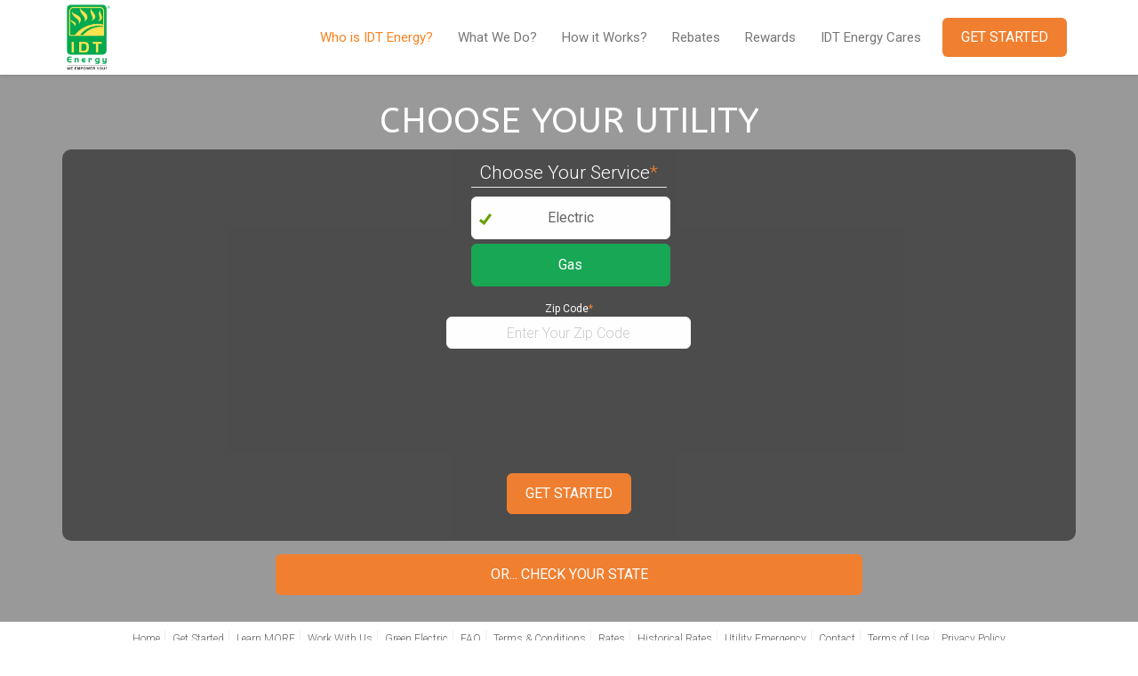

--- FILE ---
content_type: text/html; charset=UTF-8
request_url: https://idtenergy.com/who-is-idt-energy/
body_size: 22567
content:
<!DOCTYPE html>
<!--[if lt IE 7 ]><html class="ie ie6" lang="en-US"> <![endif]-->
<!--[if IE 7 ]><html class="ie ie7" lang="en-US"> <![endif]-->
<!--[if IE 8 ]><html class="ie ie8" lang="en-US"> <![endif]-->
<!--[if (gte IE 9)|!(IE)]><!--><html lang="en-US"> <!--<![endif]-->
<head>
	<!-- Basic Page Needs
  ================================================== -->
	<meta charset="UTF-8">
<script type="text/javascript">
/* <![CDATA[ */
var gform;gform||(document.addEventListener("gform_main_scripts_loaded",function(){gform.scriptsLoaded=!0}),document.addEventListener("gform/theme/scripts_loaded",function(){gform.themeScriptsLoaded=!0}),window.addEventListener("DOMContentLoaded",function(){gform.domLoaded=!0}),gform={domLoaded:!1,scriptsLoaded:!1,themeScriptsLoaded:!1,isFormEditor:()=>"function"==typeof InitializeEditor,callIfLoaded:function(o){return!(!gform.domLoaded||!gform.scriptsLoaded||!gform.themeScriptsLoaded&&!gform.isFormEditor()||(gform.isFormEditor()&&console.warn("The use of gform.initializeOnLoaded() is deprecated in the form editor context and will be removed in Gravity Forms 3.1."),o(),0))},initializeOnLoaded:function(o){gform.callIfLoaded(o)||(document.addEventListener("gform_main_scripts_loaded",()=>{gform.scriptsLoaded=!0,gform.callIfLoaded(o)}),document.addEventListener("gform/theme/scripts_loaded",()=>{gform.themeScriptsLoaded=!0,gform.callIfLoaded(o)}),window.addEventListener("DOMContentLoaded",()=>{gform.domLoaded=!0,gform.callIfLoaded(o)}))},hooks:{action:{},filter:{}},addAction:function(o,r,e,t){gform.addHook("action",o,r,e,t)},addFilter:function(o,r,e,t){gform.addHook("filter",o,r,e,t)},doAction:function(o){gform.doHook("action",o,arguments)},applyFilters:function(o){return gform.doHook("filter",o,arguments)},removeAction:function(o,r){gform.removeHook("action",o,r)},removeFilter:function(o,r,e){gform.removeHook("filter",o,r,e)},addHook:function(o,r,e,t,n){null==gform.hooks[o][r]&&(gform.hooks[o][r]=[]);var d=gform.hooks[o][r];null==n&&(n=r+"_"+d.length),gform.hooks[o][r].push({tag:n,callable:e,priority:t=null==t?10:t})},doHook:function(r,o,e){var t;if(e=Array.prototype.slice.call(e,1),null!=gform.hooks[r][o]&&((o=gform.hooks[r][o]).sort(function(o,r){return o.priority-r.priority}),o.forEach(function(o){"function"!=typeof(t=o.callable)&&(t=window[t]),"action"==r?t.apply(null,e):e[0]=t.apply(null,e)})),"filter"==r)return e[0]},removeHook:function(o,r,t,n){var e;null!=gform.hooks[o][r]&&(e=(e=gform.hooks[o][r]).filter(function(o,r,e){return!!(null!=n&&n!=o.tag||null!=t&&t!=o.priority)}),gform.hooks[o][r]=e)}});
/* ]]> */
</script>


	<!-- Mobile Specific Metas
  ================================================== -->

	<meta name="viewport" content="width=device-width, initial-scale=1, maximum-scale=1">
	
			<script type="text/javascript">
			var _gaq = _gaq || [];
			_gaq.push( ['_setAccount', 'UA-895215-1'] );
			_gaq.push( ['_trackPageview'] );
			
			(function ()
			{
			    var ga = document.createElement( 'script' ); ga.type = 'text/javascript'; ga.async = true;
			    ga.src = ( 'https:' == document.location.protocol ? 'https://ssl' : 'http://www' ) + '.google-analytics.com/ga.js';
			    var s = document.getElementsByTagName( 'script' )[0]; s.parentNode.insertBefore( ga, s );
			} )();
			</script>

	<!--[if lt IE 9]>
		<script src="//html5shim.googlecode.com/svn/trunk/html5.js"></script>
	<![endif]-->


<meta name='robots' content='index, follow, max-image-preview:large, max-snippet:-1, max-video-preview:-1' />

	<!-- This site is optimized with the Yoast SEO plugin v26.8 - https://yoast.com/product/yoast-seo-wordpress/ -->
	<title>IDT Energy &#8211; Who is IDT Energy?</title>
	<meta name="description" content="IDT Energy is an electricity and natural gas supplier. We offer a choice of fixed, variable and green options. Plus, earn rebates and rewards." />
	<link rel="canonical" href="https://idtenergy.com/who-is-idt-energy/" />
	<meta property="og:locale" content="en_US" />
	<meta property="og:type" content="article" />
	<meta property="og:title" content="IDT Energy &#8211; Who is IDT Energy?" />
	<meta property="og:description" content="IDT Energy is an electricity and natural gas supplier. We offer a choice of fixed, variable and green options. Plus, earn rebates and rewards." />
	<meta property="og:url" content="https://idtenergy.com/who-is-idt-energy/" />
	<meta property="og:site_name" content="IDT Energy" />
	<meta property="article:modified_time" content="2017-12-13T16:22:39+00:00" />
	<script type="application/ld+json" class="yoast-schema-graph">{"@context":"https://schema.org","@graph":[{"@type":"WebPage","@id":"https://idtenergy.com/who-is-idt-energy/","url":"https://idtenergy.com/who-is-idt-energy/","name":"IDT Energy &#8211; Who is IDT Energy?","isPartOf":{"@id":"https://idtenergy.com/#website"},"datePublished":"2017-09-29T13:32:12+00:00","dateModified":"2017-12-13T16:22:39+00:00","description":"IDT Energy is an electricity and natural gas supplier. We offer a choice of fixed, variable and green options. Plus, earn rebates and rewards.","inLanguage":"en-US","potentialAction":[{"@type":"ReadAction","target":["https://idtenergy.com/who-is-idt-energy/"]}]},{"@type":"WebSite","@id":"https://idtenergy.com/#website","url":"https://idtenergy.com/","name":"IDT Energy","description":"The Power to Choose","potentialAction":[{"@type":"SearchAction","target":{"@type":"EntryPoint","urlTemplate":"https://idtenergy.com/?s={search_term_string}"},"query-input":{"@type":"PropertyValueSpecification","valueRequired":true,"valueName":"search_term_string"}}],"inLanguage":"en-US"}]}</script>
	<!-- / Yoast SEO plugin. -->


<link rel='dns-prefetch' href='//fonts.googleapis.com' />
<link rel="alternate" type="application/rss+xml" title="IDT Energy &raquo; Feed" href="https://idtenergy.com/feed/" />
<link rel="alternate" type="application/rss+xml" title="IDT Energy &raquo; Comments Feed" href="https://idtenergy.com/comments/feed/" />
<link rel="alternate" title="oEmbed (JSON)" type="application/json+oembed" href="https://idtenergy.com/wp-json/oembed/1.0/embed?url=https%3A%2F%2Fidtenergy.com%2Fwho-is-idt-energy%2F" />
<link rel="alternate" title="oEmbed (XML)" type="text/xml+oembed" href="https://idtenergy.com/wp-json/oembed/1.0/embed?url=https%3A%2F%2Fidtenergy.com%2Fwho-is-idt-energy%2F&#038;format=xml" />
<style id='wp-img-auto-sizes-contain-inline-css' type='text/css'>
img:is([sizes=auto i],[sizes^="auto," i]){contain-intrinsic-size:3000px 1500px}
/*# sourceURL=wp-img-auto-sizes-contain-inline-css */
</style>
<link rel='stylesheet' id='embed-pdf-viewer-css' href='https://idtenergy.com/wp-content/plugins/embed-pdf-viewer/css/embed-pdf-viewer.css?ver=2.4.6' type='text/css' media='screen' />
<style id='wp-emoji-styles-inline-css' type='text/css'>

	img.wp-smiley, img.emoji {
		display: inline !important;
		border: none !important;
		box-shadow: none !important;
		height: 1em !important;
		width: 1em !important;
		margin: 0 0.07em !important;
		vertical-align: -0.1em !important;
		background: none !important;
		padding: 0 !important;
	}
/*# sourceURL=wp-emoji-styles-inline-css */
</style>
<style id='wp-block-library-inline-css' type='text/css'>
:root{--wp-block-synced-color:#7a00df;--wp-block-synced-color--rgb:122,0,223;--wp-bound-block-color:var(--wp-block-synced-color);--wp-editor-canvas-background:#ddd;--wp-admin-theme-color:#007cba;--wp-admin-theme-color--rgb:0,124,186;--wp-admin-theme-color-darker-10:#006ba1;--wp-admin-theme-color-darker-10--rgb:0,107,160.5;--wp-admin-theme-color-darker-20:#005a87;--wp-admin-theme-color-darker-20--rgb:0,90,135;--wp-admin-border-width-focus:2px}@media (min-resolution:192dpi){:root{--wp-admin-border-width-focus:1.5px}}.wp-element-button{cursor:pointer}:root .has-very-light-gray-background-color{background-color:#eee}:root .has-very-dark-gray-background-color{background-color:#313131}:root .has-very-light-gray-color{color:#eee}:root .has-very-dark-gray-color{color:#313131}:root .has-vivid-green-cyan-to-vivid-cyan-blue-gradient-background{background:linear-gradient(135deg,#00d084,#0693e3)}:root .has-purple-crush-gradient-background{background:linear-gradient(135deg,#34e2e4,#4721fb 50%,#ab1dfe)}:root .has-hazy-dawn-gradient-background{background:linear-gradient(135deg,#faaca8,#dad0ec)}:root .has-subdued-olive-gradient-background{background:linear-gradient(135deg,#fafae1,#67a671)}:root .has-atomic-cream-gradient-background{background:linear-gradient(135deg,#fdd79a,#004a59)}:root .has-nightshade-gradient-background{background:linear-gradient(135deg,#330968,#31cdcf)}:root .has-midnight-gradient-background{background:linear-gradient(135deg,#020381,#2874fc)}:root{--wp--preset--font-size--normal:16px;--wp--preset--font-size--huge:42px}.has-regular-font-size{font-size:1em}.has-larger-font-size{font-size:2.625em}.has-normal-font-size{font-size:var(--wp--preset--font-size--normal)}.has-huge-font-size{font-size:var(--wp--preset--font-size--huge)}.has-text-align-center{text-align:center}.has-text-align-left{text-align:left}.has-text-align-right{text-align:right}.has-fit-text{white-space:nowrap!important}#end-resizable-editor-section{display:none}.aligncenter{clear:both}.items-justified-left{justify-content:flex-start}.items-justified-center{justify-content:center}.items-justified-right{justify-content:flex-end}.items-justified-space-between{justify-content:space-between}.screen-reader-text{border:0;clip-path:inset(50%);height:1px;margin:-1px;overflow:hidden;padding:0;position:absolute;width:1px;word-wrap:normal!important}.screen-reader-text:focus{background-color:#ddd;clip-path:none;color:#444;display:block;font-size:1em;height:auto;left:5px;line-height:normal;padding:15px 23px 14px;text-decoration:none;top:5px;width:auto;z-index:100000}html :where(.has-border-color){border-style:solid}html :where([style*=border-top-color]){border-top-style:solid}html :where([style*=border-right-color]){border-right-style:solid}html :where([style*=border-bottom-color]){border-bottom-style:solid}html :where([style*=border-left-color]){border-left-style:solid}html :where([style*=border-width]){border-style:solid}html :where([style*=border-top-width]){border-top-style:solid}html :where([style*=border-right-width]){border-right-style:solid}html :where([style*=border-bottom-width]){border-bottom-style:solid}html :where([style*=border-left-width]){border-left-style:solid}html :where(img[class*=wp-image-]){height:auto;max-width:100%}:where(figure){margin:0 0 1em}html :where(.is-position-sticky){--wp-admin--admin-bar--position-offset:var(--wp-admin--admin-bar--height,0px)}@media screen and (max-width:600px){html :where(.is-position-sticky){--wp-admin--admin-bar--position-offset:0px}}

/*# sourceURL=wp-block-library-inline-css */
</style><style id='global-styles-inline-css' type='text/css'>
:root{--wp--preset--aspect-ratio--square: 1;--wp--preset--aspect-ratio--4-3: 4/3;--wp--preset--aspect-ratio--3-4: 3/4;--wp--preset--aspect-ratio--3-2: 3/2;--wp--preset--aspect-ratio--2-3: 2/3;--wp--preset--aspect-ratio--16-9: 16/9;--wp--preset--aspect-ratio--9-16: 9/16;--wp--preset--color--black: #000000;--wp--preset--color--cyan-bluish-gray: #abb8c3;--wp--preset--color--white: #ffffff;--wp--preset--color--pale-pink: #f78da7;--wp--preset--color--vivid-red: #cf2e2e;--wp--preset--color--luminous-vivid-orange: #ff6900;--wp--preset--color--luminous-vivid-amber: #fcb900;--wp--preset--color--light-green-cyan: #7bdcb5;--wp--preset--color--vivid-green-cyan: #00d084;--wp--preset--color--pale-cyan-blue: #8ed1fc;--wp--preset--color--vivid-cyan-blue: #0693e3;--wp--preset--color--vivid-purple: #9b51e0;--wp--preset--gradient--vivid-cyan-blue-to-vivid-purple: linear-gradient(135deg,rgb(6,147,227) 0%,rgb(155,81,224) 100%);--wp--preset--gradient--light-green-cyan-to-vivid-green-cyan: linear-gradient(135deg,rgb(122,220,180) 0%,rgb(0,208,130) 100%);--wp--preset--gradient--luminous-vivid-amber-to-luminous-vivid-orange: linear-gradient(135deg,rgb(252,185,0) 0%,rgb(255,105,0) 100%);--wp--preset--gradient--luminous-vivid-orange-to-vivid-red: linear-gradient(135deg,rgb(255,105,0) 0%,rgb(207,46,46) 100%);--wp--preset--gradient--very-light-gray-to-cyan-bluish-gray: linear-gradient(135deg,rgb(238,238,238) 0%,rgb(169,184,195) 100%);--wp--preset--gradient--cool-to-warm-spectrum: linear-gradient(135deg,rgb(74,234,220) 0%,rgb(151,120,209) 20%,rgb(207,42,186) 40%,rgb(238,44,130) 60%,rgb(251,105,98) 80%,rgb(254,248,76) 100%);--wp--preset--gradient--blush-light-purple: linear-gradient(135deg,rgb(255,206,236) 0%,rgb(152,150,240) 100%);--wp--preset--gradient--blush-bordeaux: linear-gradient(135deg,rgb(254,205,165) 0%,rgb(254,45,45) 50%,rgb(107,0,62) 100%);--wp--preset--gradient--luminous-dusk: linear-gradient(135deg,rgb(255,203,112) 0%,rgb(199,81,192) 50%,rgb(65,88,208) 100%);--wp--preset--gradient--pale-ocean: linear-gradient(135deg,rgb(255,245,203) 0%,rgb(182,227,212) 50%,rgb(51,167,181) 100%);--wp--preset--gradient--electric-grass: linear-gradient(135deg,rgb(202,248,128) 0%,rgb(113,206,126) 100%);--wp--preset--gradient--midnight: linear-gradient(135deg,rgb(2,3,129) 0%,rgb(40,116,252) 100%);--wp--preset--font-size--small: 13px;--wp--preset--font-size--medium: 20px;--wp--preset--font-size--large: 36px;--wp--preset--font-size--x-large: 42px;--wp--preset--spacing--20: 0.44rem;--wp--preset--spacing--30: 0.67rem;--wp--preset--spacing--40: 1rem;--wp--preset--spacing--50: 1.5rem;--wp--preset--spacing--60: 2.25rem;--wp--preset--spacing--70: 3.38rem;--wp--preset--spacing--80: 5.06rem;--wp--preset--shadow--natural: 6px 6px 9px rgba(0, 0, 0, 0.2);--wp--preset--shadow--deep: 12px 12px 50px rgba(0, 0, 0, 0.4);--wp--preset--shadow--sharp: 6px 6px 0px rgba(0, 0, 0, 0.2);--wp--preset--shadow--outlined: 6px 6px 0px -3px rgb(255, 255, 255), 6px 6px rgb(0, 0, 0);--wp--preset--shadow--crisp: 6px 6px 0px rgb(0, 0, 0);}:where(.is-layout-flex){gap: 0.5em;}:where(.is-layout-grid){gap: 0.5em;}body .is-layout-flex{display: flex;}.is-layout-flex{flex-wrap: wrap;align-items: center;}.is-layout-flex > :is(*, div){margin: 0;}body .is-layout-grid{display: grid;}.is-layout-grid > :is(*, div){margin: 0;}:where(.wp-block-columns.is-layout-flex){gap: 2em;}:where(.wp-block-columns.is-layout-grid){gap: 2em;}:where(.wp-block-post-template.is-layout-flex){gap: 1.25em;}:where(.wp-block-post-template.is-layout-grid){gap: 1.25em;}.has-black-color{color: var(--wp--preset--color--black) !important;}.has-cyan-bluish-gray-color{color: var(--wp--preset--color--cyan-bluish-gray) !important;}.has-white-color{color: var(--wp--preset--color--white) !important;}.has-pale-pink-color{color: var(--wp--preset--color--pale-pink) !important;}.has-vivid-red-color{color: var(--wp--preset--color--vivid-red) !important;}.has-luminous-vivid-orange-color{color: var(--wp--preset--color--luminous-vivid-orange) !important;}.has-luminous-vivid-amber-color{color: var(--wp--preset--color--luminous-vivid-amber) !important;}.has-light-green-cyan-color{color: var(--wp--preset--color--light-green-cyan) !important;}.has-vivid-green-cyan-color{color: var(--wp--preset--color--vivid-green-cyan) !important;}.has-pale-cyan-blue-color{color: var(--wp--preset--color--pale-cyan-blue) !important;}.has-vivid-cyan-blue-color{color: var(--wp--preset--color--vivid-cyan-blue) !important;}.has-vivid-purple-color{color: var(--wp--preset--color--vivid-purple) !important;}.has-black-background-color{background-color: var(--wp--preset--color--black) !important;}.has-cyan-bluish-gray-background-color{background-color: var(--wp--preset--color--cyan-bluish-gray) !important;}.has-white-background-color{background-color: var(--wp--preset--color--white) !important;}.has-pale-pink-background-color{background-color: var(--wp--preset--color--pale-pink) !important;}.has-vivid-red-background-color{background-color: var(--wp--preset--color--vivid-red) !important;}.has-luminous-vivid-orange-background-color{background-color: var(--wp--preset--color--luminous-vivid-orange) !important;}.has-luminous-vivid-amber-background-color{background-color: var(--wp--preset--color--luminous-vivid-amber) !important;}.has-light-green-cyan-background-color{background-color: var(--wp--preset--color--light-green-cyan) !important;}.has-vivid-green-cyan-background-color{background-color: var(--wp--preset--color--vivid-green-cyan) !important;}.has-pale-cyan-blue-background-color{background-color: var(--wp--preset--color--pale-cyan-blue) !important;}.has-vivid-cyan-blue-background-color{background-color: var(--wp--preset--color--vivid-cyan-blue) !important;}.has-vivid-purple-background-color{background-color: var(--wp--preset--color--vivid-purple) !important;}.has-black-border-color{border-color: var(--wp--preset--color--black) !important;}.has-cyan-bluish-gray-border-color{border-color: var(--wp--preset--color--cyan-bluish-gray) !important;}.has-white-border-color{border-color: var(--wp--preset--color--white) !important;}.has-pale-pink-border-color{border-color: var(--wp--preset--color--pale-pink) !important;}.has-vivid-red-border-color{border-color: var(--wp--preset--color--vivid-red) !important;}.has-luminous-vivid-orange-border-color{border-color: var(--wp--preset--color--luminous-vivid-orange) !important;}.has-luminous-vivid-amber-border-color{border-color: var(--wp--preset--color--luminous-vivid-amber) !important;}.has-light-green-cyan-border-color{border-color: var(--wp--preset--color--light-green-cyan) !important;}.has-vivid-green-cyan-border-color{border-color: var(--wp--preset--color--vivid-green-cyan) !important;}.has-pale-cyan-blue-border-color{border-color: var(--wp--preset--color--pale-cyan-blue) !important;}.has-vivid-cyan-blue-border-color{border-color: var(--wp--preset--color--vivid-cyan-blue) !important;}.has-vivid-purple-border-color{border-color: var(--wp--preset--color--vivid-purple) !important;}.has-vivid-cyan-blue-to-vivid-purple-gradient-background{background: var(--wp--preset--gradient--vivid-cyan-blue-to-vivid-purple) !important;}.has-light-green-cyan-to-vivid-green-cyan-gradient-background{background: var(--wp--preset--gradient--light-green-cyan-to-vivid-green-cyan) !important;}.has-luminous-vivid-amber-to-luminous-vivid-orange-gradient-background{background: var(--wp--preset--gradient--luminous-vivid-amber-to-luminous-vivid-orange) !important;}.has-luminous-vivid-orange-to-vivid-red-gradient-background{background: var(--wp--preset--gradient--luminous-vivid-orange-to-vivid-red) !important;}.has-very-light-gray-to-cyan-bluish-gray-gradient-background{background: var(--wp--preset--gradient--very-light-gray-to-cyan-bluish-gray) !important;}.has-cool-to-warm-spectrum-gradient-background{background: var(--wp--preset--gradient--cool-to-warm-spectrum) !important;}.has-blush-light-purple-gradient-background{background: var(--wp--preset--gradient--blush-light-purple) !important;}.has-blush-bordeaux-gradient-background{background: var(--wp--preset--gradient--blush-bordeaux) !important;}.has-luminous-dusk-gradient-background{background: var(--wp--preset--gradient--luminous-dusk) !important;}.has-pale-ocean-gradient-background{background: var(--wp--preset--gradient--pale-ocean) !important;}.has-electric-grass-gradient-background{background: var(--wp--preset--gradient--electric-grass) !important;}.has-midnight-gradient-background{background: var(--wp--preset--gradient--midnight) !important;}.has-small-font-size{font-size: var(--wp--preset--font-size--small) !important;}.has-medium-font-size{font-size: var(--wp--preset--font-size--medium) !important;}.has-large-font-size{font-size: var(--wp--preset--font-size--large) !important;}.has-x-large-font-size{font-size: var(--wp--preset--font-size--x-large) !important;}
/*# sourceURL=global-styles-inline-css */
</style>

<style id='classic-theme-styles-inline-css' type='text/css'>
/*! This file is auto-generated */
.wp-block-button__link{color:#fff;background-color:#32373c;border-radius:9999px;box-shadow:none;text-decoration:none;padding:calc(.667em + 2px) calc(1.333em + 2px);font-size:1.125em}.wp-block-file__button{background:#32373c;color:#fff;text-decoration:none}
/*# sourceURL=/wp-includes/css/classic-themes.min.css */
</style>
<link rel='stylesheet' id='usa-html5-map-style-css' href='https://idtenergy.com/wp-content/plugins/usahtmlmap/static/css/map.css?ver=a03fb442b98be5be07c53f14223e2b35' type='text/css' media='all' />
<link rel='stylesheet' id='wpda_wpdp_public-css' href='https://idtenergy.com/wp-content/plugins/wp-data-access/public/../assets/css/wpda_public.css?ver=5.5.64' type='text/css' media='all' />
<link rel='stylesheet' id='fancybox-css' href='https://idtenergy.com/wp-content/plugins/easy-fancybox/fancybox/2.2.0/jquery.fancybox.min.css?ver=a03fb442b98be5be07c53f14223e2b35' type='text/css' media='screen' />
<link rel='stylesheet' id='wbc-google-fonts-css' href='//fonts.googleapis.com/css?family=Roboto%3A400%2C100%2C300&#038;display=swap&#038;ver=a03fb442b98be5be07c53f14223e2b35' type='text/css' media='all' />
<link rel='stylesheet' id='wbc-base-css' href='https://idtenergy.com/wp-content/themes/ninezeroseven/assets/css/bootstrap.min.css?ver=5.3.16' type='text/css' media='all' />
<link rel='stylesheet' id='wbc-flexslider-css' href='https://idtenergy.com/wp-content/themes/ninezeroseven/assets/css/flexslider.min.css?ver=5.3.16' type='text/css' media='all' />
<link rel='stylesheet' id='wbc-fancy-lightbox-css' href='https://idtenergy.com/wp-content/themes/ninezeroseven/assets/js/fancy-lightbox/jquery.fancybox.min.css?ver=5.3.16' type='text/css' media='all' />
<link rel='stylesheet' id='wbc-font-awesome-shim-css' href='https://idtenergy.com/wp-content/themes/ninezeroseven/assets/css/font-icons/font-awesome/css/v4-shims.min.css?ver=5.3.16' type='text/css' media='all' />
<link rel='stylesheet' id='wbc-font-font-awesome-css' href='https://idtenergy.com/wp-content/themes/ninezeroseven/assets/css/font-icons/font-awesome/css/all.min.css?ver=5.3.16' type='text/css' media='all' />
<link rel='stylesheet' id='wbc907-animated-css' href='https://idtenergy.com/wp-content/themes/ninezeroseven/assets/css/animate.min.css?ver=5.3.16' type='text/css' media='all' />
<link rel='stylesheet' id='wbc-theme-styles-css' href='https://idtenergy.com/wp-content/themes/ninezeroseven/assets/css/theme-styles.min.css?ver=5.3.16' type='text/css' media='all' />
<link rel='stylesheet' id='wbc-theme-features-css' href='https://idtenergy.com/wp-content/themes/ninezeroseven/assets/css/theme-features.min.css?ver=5.3.16' type='text/css' media='all' />
<link rel='stylesheet' id='style-css' href='https://idtenergy.com/wp-content/themes/ninezeroseven-child/style.css?ver=5.3.16' type='text/css' media='all' />
<link rel='stylesheet' id='wbc-page-loader-css' href='https://idtenergy.com/wp-content/themes/ninezeroseven/assets/css/wbc-page-loaders.css?ver=a03fb442b98be5be07c53f14223e2b35' type='text/css' media='all' />
<script type="text/javascript" src="https://idtenergy.com/wp-includes/js/jquery/jquery.min.js?ver=3.7.1" id="jquery-core-js"></script>
<script type="text/javascript" src="https://idtenergy.com/wp-includes/js/jquery/jquery-migrate.min.js?ver=3.4.1" id="jquery-migrate-js"></script>
<script type="text/javascript" src="https://idtenergy.com/wp-content/plugins/usahtmlmap/static/js/jquery.nicescroll.js?ver=a03fb442b98be5be07c53f14223e2b35" id="usa-html5-map-nicescroll-js"></script>
<script type="text/javascript" src="https://idtenergy.com/wp-includes/js/underscore.min.js?ver=1.13.7" id="underscore-js"></script>
<script type="text/javascript" src="https://idtenergy.com/wp-includes/js/backbone.min.js?ver=1.6.0" id="backbone-js"></script>
<script type="text/javascript" id="wp-api-request-js-extra">
/* <![CDATA[ */
var wpApiSettings = {"root":"https://idtenergy.com/wp-json/","nonce":"88943e8908","versionString":"wp/v2/"};
//# sourceURL=wp-api-request-js-extra
/* ]]> */
</script>
<script type="text/javascript" src="https://idtenergy.com/wp-includes/js/api-request.min.js?ver=a03fb442b98be5be07c53f14223e2b35" id="wp-api-request-js"></script>
<script type="text/javascript" src="https://idtenergy.com/wp-includes/js/wp-api.min.js?ver=a03fb442b98be5be07c53f14223e2b35" id="wp-api-js"></script>
<script type="text/javascript" id="wpda_rest_api-js-extra">
/* <![CDATA[ */
var wpdaApiSettings = {"path":"wpda"};
//# sourceURL=wpda_rest_api-js-extra
/* ]]> */
</script>
<script type="text/javascript" src="https://idtenergy.com/wp-content/plugins/wp-data-access/public/../assets/js/wpda_rest_api.js?ver=5.5.64" id="wpda_rest_api-js"></script>
<script></script><link rel="https://api.w.org/" href="https://idtenergy.com/wp-json/" /><link rel="alternate" title="JSON" type="application/json" href="https://idtenergy.com/wp-json/wp/v2/pages/9282" /><link rel="EditURI" type="application/rsd+xml" title="RSD" href="https://idtenergy.com/xmlrpc.php?rsd" />

<link rel='shortlink' href='https://idtenergy.com/?p=9282' />
<script type="text/javascript">
(function(url){
	if(/(?:Chrome\/26\.0\.1410\.63 Safari\/537\.31|WordfenceTestMonBot)/.test(navigator.userAgent)){ return; }
	var addEvent = function(evt, handler) {
		if (window.addEventListener) {
			document.addEventListener(evt, handler, false);
		} else if (window.attachEvent) {
			document.attachEvent('on' + evt, handler);
		}
	};
	var removeEvent = function(evt, handler) {
		if (window.removeEventListener) {
			document.removeEventListener(evt, handler, false);
		} else if (window.detachEvent) {
			document.detachEvent('on' + evt, handler);
		}
	};
	var evts = 'contextmenu dblclick drag dragend dragenter dragleave dragover dragstart drop keydown keypress keyup mousedown mousemove mouseout mouseover mouseup mousewheel scroll'.split(' ');
	var logHuman = function() {
		if (window.wfLogHumanRan) { return; }
		window.wfLogHumanRan = true;
		var wfscr = document.createElement('script');
		wfscr.type = 'text/javascript';
		wfscr.async = true;
		wfscr.src = url + '&r=' + Math.random();
		(document.getElementsByTagName('head')[0]||document.getElementsByTagName('body')[0]).appendChild(wfscr);
		for (var i = 0; i < evts.length; i++) {
			removeEvent(evts[i], logHuman);
		}
	};
	for (var i = 0; i < evts.length; i++) {
		addEvent(evts[i], logHuman);
	}
})('//idtenergy.com/?wordfence_lh=1&hid=1E7486CD2C496008A39245C913F7CD6C');
</script><meta name="generator" content="Powered by WPBakery Page Builder - drag and drop page builder for WordPress."/>
<style type="text/css" title="dynamic-css" class="options-output">.primary-menu .wbc_menu li > ul, .mobile-nav-menu{background-color:#999999;}.primary-menu .wbc_menu ul li a, .mobile-nav-menu .wbc_menu a{border-color:#999999;}.primary-menu .wbc_menu ul.sub-menu li a,.mobile-nav-menu .wbc_menu a{color:#ffffff;}.primary-menu .wbc_menu ul.sub-menu li a:hover,.mobile-nav-menu .wbc_menu a:hover{color:#f07f30;}.mobile-nav-menu .wbc_menu a:hover{background-color:#f07f30;}.has-transparent-menu .mobile-menu .menu-bar-wrapper a.menu-icon:hover,.header-bar .menu-icon:hover{color:#f07f30;}.main-footer{background-color:#ffffff;}.main-footer{color:#666666;}.main-footer .widgets-area h4{color:#666666;}.main-footer a{color:#666666;}.main-footer a:hover{color:#18a854;}.wbc-loader-wrapper{background-color:#eeeeee;}.wbc-loader-color,.wbc-loader div .wbc-loader-child-color,.wbc-loader div .wbc-loader-child-color-before:before{background-color:#f07f30;}</style><style type="text/css">@media (max-width: 1000px) {.primary-menu{display: none;}.menu-icon{display: block;}}</style>
<style type="text/css">.site-logo-title.logo-text,.primary-menu .wbc_menu > li{line-height:84px;}.site-logo-title.has-logo{height:84px;}.header-inner{min-height:84px;}</style>
<style type="text/css">.fancybox-skin {height: 720px!important;width: 960px!important;}.post-password-form {max-width: 1000px;margin: 100px auto;padding: 40px;text-align: center;}.vc_color-danger {margin: 0;border-radius: 0;}.vc_color-danger a {color: #A85859;text-decoration: underline;}.vc_color-danger a:hover {color: #FF7877!important;text-decoration: none;}.gchoice_99_1_0 {display: none;}#gform_wrapper_99,#gform_submit_button_99 {text-align: center;margin: 5px auto;padding-bottom: 25px;}.ghost {background: #eee;pointer-events: none;opacity: 0.5;border-radius: 10px;-webkit-filter: blur(3px);filter: blur(3px);}#input_25_286 {margin-bottom: 20px;}.gform_validation_error .gfield_validation_message,.ai-right .gform_validation_error .gfield_validation_message {background: #790000;padding: 10px 20px!important;color: #fff!important;font-size: 16px!important;}.page-template-account-information #gform_wrapper_72 .account .gfield_description.gfield_validation_message {padding-top: 10px!important;}.incentive .small {line-height:10px!important;}#gform_wrapper_103 p.alert {background: red;font-size: 15px;font-weight: bold;color: #fff;}.next-months-rates p.notification {background: red;font-size: 15px;font-weight: bold;color: #fff;margin: 20px!important;}#gform_wrapper_103 .gfield_validation_message {color: #C02B0B!important;}.page-id-15237 table {margin-bottom: 20px!important;}.page-id-15237 table td {border:0!important;}.page-id-15237 thead td {background: #fff;}.page-id-15237 .odd-top {border-top: 2px solid #000;border-left: 2px solid #000;border-right: 2px solid #000;}.page-id-15237 tr:nth-child(1),.page-id-15237 tr:nth-child(2),.page-id-15237 tr:nth-child(5),.page-id-15237 tr:nth-child(6),.page-id-15237 tr:nth-child(9),.page-id-15237 tr:nth-child(10) {background: #eee!important;}.page-id-15237 tr:nth-child(3),.page-id-15237 tr:nth-child(4),.page-id-15237 tr:nth-child(7),.page-id-15237 tr:nth-child(8) {background: #fff!important;}.page-id-15237 .odd-bottom {border-bottom: 2px solid #000;border-left: 2px solid #000;border-right: 2px solid #000;}.page-id-15237 h2 {margin-top: 50px;}.page-id-15237 h2 span {font-size: 20px;padding: 0 20px}.page-id-15237 .heading,.page-id-15237 .sub-heading {font-weight: bold;font-size: 14px;color: #222!important;}.page-id-15237 td {font-size: 14px;color: #222!important;}.page-id-15237 td.commodity {border-left: 2px solid #000!important;border-right: 2px solid #000!important;font-weight: bold;font-size: 14px;color: #222!important;text-align: center;}.page-id-15237 thead td.commodity {border: 0!important;}.page-id-15237 td {padding: 3px 8px;}.page-id-15237 .month-blank {background: #808080;}.rate-table .incentive .offer-details {font-size: 20px!important;line-height: 25px;}.ptc .cents {padding-top: 10px;font-size: 20px!important;line-height: 25px;margin-top: 0!important;}.rate-table .incentive .offer-details li,.rate-table .incentive .offer-details p {font-size: 16px!important;line-height: 20px;list-style-type: none;}#field_37_3 {padding-top: 25px!important;}.page-template-your-offer .ai-left,.page-template-your-offer .ai-right,.page-template-account-information .ai-left,.page-template-account-information .ai-right {margin-bottom: 0!important;}.account a {color: #F28F4B;text-decoration: underline;}.account a:hover {color: #fff!important;text-decoration: none;}.page-template-your-offers .Green {background: #E9FFE3;}.page-template-your-offers table td.term.mobile {display: none!important;}.ai-right {background: #F6F6F6!important;}@media (max-width: 920px) {h1.offer-h1 {font-size: 25px;}.page-template-terms-and-conditions .gsection_description h1 {font-size: 25px!important;margin-bottom: -20px;}.page-template-terms-and-conditions .gfield_html h3 {font-size: 20px!important;}.page-template-account-information .gsection_description h2 {font-size: 22px;margin-top: -20px;}.page-template-terms-and-conditions .main-content-area {padding-bottom: 0;}.page-template-your-offers .rate-table {width: 90%;text-align: center;margin: 20px 5% 0 5%;}.page-template-your-offers header,.page-template-your-offers .top-header,.page-template-your-offers .site-map,.page-template-your-offers .choose-your-utility,.page-template-your-offers .footer-right,.page-template-your-offers thead,.page-template-your-offer header,.page-template-your-offer .top-header,.page-template-your-offer .site-map,.page-template-your-offer .choose-your-utility ,.page-template-your-offer .cancel,.page-template-your-offer .widget,.page-template-your-offer .footer-menu,.page-template-your-offer .footer-right,.page-template-your-offer .vc_col-sm-12,.page-template-account-information header,.page-template-account-information .top-header,.page-template-account-information .choose-your-utility,.page-template-account-information .cancel,.page-template-account-information .widget,.page-template-account-information .footer-menu,.page-template-account-information .footer-right,.page-template-account-information .vc_col-sm-12,.page-template-terms-and-conditions header,.page-template-terms-and-conditions .top-header,.page-template-terms-and-conditions .site-map,.page-template-terms-and-conditions .footer-right,.page-template-terms-and-conditions .choose-your-utility,.page-template-terms-and-conditions .cancel,.page-template-terms-and-conditions .widget,.page-template-terms-and-conditions .footer-menu,.page-template-terms-and-conditions .footer-right,.page-template-terms-and-conditions .vc_col-sm-12,#field_22_143,.cares-callout,.your-offers-wrapper .progress,.page-template-your-offers .green-energy.Brown,.offer-details p,.progress {display: none!important;}.page-template-your-offers table td,.page-template-your-offers table td.rate,.page-template-your-offers table td.offer-type,.page-template-your-offers table td.term,.page-template-your-offers table td.etf,.page-template-your-offers table td.green-energy {display:block!important;width: 99.9%;clear: both;min-width: 100%;border: 0;padding: 2px 10px;font-size: 18px;}.incentive ul {list-style-type: none!important;}.page-template-your-offers table td.term.mobile {color: #fff;background: #F07F30;padding: 5px;display: block!important;}.page-template-your-offers table td.term.desktop,.page-template-your-offers .term-rate {display: none!important;}.page-template-your-offers table .rate .offer-utility {font-size: 28px!important;}.page-template-your-offers table .incentive p {font-size: 14px;line-height: 16px;}.page-template-your-offers .offer-details {padding: 0 10px;}.page-template-your-offers a {font-size: 14px;padding: 5px 10px 10px 10px;}.page-template-your-offers table tr.more-info td,.page-template-your-offers tr.testing-body td:last-of-type {border-bottom: 50px solid #fff!important;}.page-template-your-offers .button {width: 80%!important;max-width: 80%!important}.page-template-your-offers table img {max-width: 50px;}.account-information-wrapper {margin-bottom: 0;}.page-template-terms-and-conditions .gform_footer #gform_submit_button_22 {margin-top: -30px!important;}#gfield_description_72_181 {padding-top: 15px!important;}#choice_72_178_1,#choice_72_172_1,#choice_25_120_1,#choice_25_166_1,#choice_25_132_1,#choice_25_21_1 {margin: 10px 0!important;}.page-template-your-offers .eft.Brown,.page-template-your-offers .eft.Green {padding: 0!important;font-size: 14px!important;font-weight: 500;}.page-template-your-offer .vc_row,.page-template-account-information .vc_row {padding: 0!important;margin: 0!important;}.account-information-wrapper {margin: -5px auto 40px auto;}.page-template-terms-and-conditions .terms-and-conditons {margin: -5px auto 0 auto!important;}.page-template-your-offer #gform_submit_button_85,.page-template-your-offer #gform_wrapper_85,.page-template-account-information #gform_submit_button_72 {margin-bottom: 0!important;}.page-template-terms-and-conditions .gform_footer {margin-bottom: 0!important;}}@media (max-width: 500px) {.rate-table .ptc {display: none;}}#gform_wrapper_72 {margin-bottom: 0;}#gform_submit_button_69.gform_button {margin-top: 5px!important;}.gform_footer {max-width: 250px;margin: 0 auto!important;text-align: center;}#gform_68_validation_container {display: none;}.gform_required_legend {display: none;}#gform_submit_button_68 {margin: 20px auto;}#field_68_2 {margin: -30px auto 0 auto!important;}#field_68_2 label.gfield_label {margin: 0 auto;text-align: center!important;}#label_68_1_0, #label_68_1_1 {min-width: 100%!important;width: 220px!important;border-radius: 6px!important;}#field_68_1 legend {color: #fff!important;text-align: center;margin: 10px auto;}#gform_fields_69 {max-width: 500px;margin: 0 auto;}#field_69_4 label.gfield_label {text-align: center;display: inline;}#field_69_73 {margin-top: -30px!important;}#field_69_73 label.gfield_label {text-align: center;display: inline;}#gform_submit_button_69 {min-width: 220px!important;}#field_68_2 label {display: inline;}#field_85_152 {margin-top: 10px;}#field_85_161 {margin-top: -40px;}#field_85_162 {margin-top: -30px;}#field_72_325 {margin: 10px 0 -40px 0;font-size: 16px;}.notice a {color: #fff;text-decoration: underline;}.notice a:hover {color: #fff!important;text-decoration: none;}.gfield-choice-input:checked::before {color: #fff!important;}#gform_85 label,#gform_85 legend {margin-bottom: 0}#field_85_7 {margin-top: -30px;}#gfield_description_85_7 {font-size: 10px;}.gform-field-label--type-sub {display: none!important;}#gform_submit_button_85 {margin: 20px auto 10px auto;}#gform_72 .gfield {margin-top: -30px;}#gform_72 .gfield label {margin: 0px;}#gfield_description_72_293 h2,#gfield_description_72_181 h2 {font-size: 25px!important;}#gfield_description_72_293 {margin-bottom: -30px;border-bottom: 1px solid #ccc!important;}#gfield_description_72_181 {margin-top: -30px;margin-bottom: 30px;border-bottom: 1px solid #ccc!important;}#choice_72_178_1,#choice_72_172_1 {background: #fff;color: #fff!important;}#choice_72_178_1:checked,#choice_72_172_1:checked {background: #F28F4B;color: #fff!important;}#label_72_178_1 {margin-top: 12px!important;}#gform_submit_button_72 {margin: 20px auto;}#field_25_177 {margin: 0 0 -40px 0!important;padding: 0!important;border-top: 0!important;border-bottom: 1px solid #ccc!important;font-size: 25px;}#field_25_177 h1 {font-size: 25px!important;}#gform_wrapper_25 .gfield--type-checkbox legend {font-weight: bold!important;margin-bottom: 10px!important;}#gform_wrapper_25 .gfield--type-checkbox label.gform-field-label{margin: 0!important;}#label_25_166_1,#label_25_21_1 {padding-top: 12px!important;}#gform_wrapper_25 .gfield_checkbox label {padding-left: 0 !important;}#gfield_description_25_274 {max-width: 300px;line-height: 14px;}#gform_submit_button_25 {margin: 20px auto;}.rate-table .etf {font-size: 15px!important;}input::placeholder {color: #ccc!important;}.gform_button.button {text-transform: uppercase!important;outline:none!important;}#field_83_3 {height: 50px;}#field_83_3 legend {display: none;}.gchoice_83_3_0 #label_83_3_0,.gchoice_83_3_1 #label_83_3_1 {margin: 0 auto!important;width: 100%!important;min-width: 115px!important;}#gform_83 .gform-footer,#gform_submit_button_83 {margin: 0 auto 10px!important;text-align: center;}#gform_83 {max-width: 400px;margin: 20px auto;text-align: center!important;}#field_83_1, #field_83_2 {min-width: 100%!important;}#field_83_1,#field_83_7 {margin-top: -20px!important;}#field_83_1 label,#field_83_7 label {display: inline;color: #fff;}#input_83_1, #input_83_2 {margin-top: 5px!important;width: 100%}#gform_submit_button_83 {margin-top: 20px!important;}#field_83_2 label {display: inline;}#field_81_1 label {text-align: center!important;margin: 10px 0!important;}#field_81_1 select {text-align: center!important;margin-bottom: 20px;width: 100%!important;}#gform_submit_button_81 {margin: 0 auto;}.notice a {color: #fff;text-decoration: underline;}.notice a:hover {color: #fff;text-decoration: none;}@media (max-width: 640px) {.gchoice_83_3_0 #label_83_3_0,.gchoice_83_3_1 #label_83_3_1 {margin: 0 auto!important;width: 225px!important;min-width: 225px!important;border-radius: 6px!important;}#field_83_1 {margin-top: 60px!important;}}.gform_validation_errors {display: none!important;}.gform-theme--framework .gform-loader {border-block-end-color: #FDE14Eimportant;border-block-start-color: #FDE14E!important;border-inline-end-color: #FDE14E!important;border-inline-start-color: #FDE14E!important;border-block-end-color: #ccc!important;border-inline-start-color: #ccc!important;}#gform_submit_button_90 {width: 100%!important;min-width: 100%!important;margin-top: 20px;}#gform_90 {margin-top: 40px;}#gform_90 .gfield {margin-top: -40px!important;}#choice_90_9_0,#choice_90_9_1 {padding: 0!important}.gform-theme--framework input[type="radio"]:where(:not(.gform-theme__disable):not(.gform-theme__disable *):not(.gform-theme__disable-framework):not(.gform-theme__disable-framework *))::before,input[type="radio"]:checked,input[type="radio"]:checked {background: #F07F30!important;width: 20px!important;height: 20px!important;border-radius: 4px!important;border: 0!important;}.privacy {padding-bottom: 20px;}#field_72_321 legend,#field_72_323 legend {margin-top: 20px;}#field_72_321,#field_72_323 {margin-bottom: -25px;}.gfield-choice-input {margin-right: 10px!important;}#input_90_21 {margin-top: 20px;}#choice_90_21_1 {padding: 10px!important;margin: 10px!important;}input#choice_90_21_1:checked:before {display: none!important;}#field_90_21 .gfield_description {font-size: 12px!important;}</style>

<noscript><style> .wpb_animate_when_almost_visible { opacity: 1; }</style></noscript>
 

					   

<link rel='stylesheet' id='js_composer_front-css' href='https://idtenergy.com/wp-content/plugins/js_composer/assets/css/js_composer.min.css?ver=8.7.2' type='text/css' media='all' />
<link rel='stylesheet' id='vc_google_fonts_abeezeeregularitalic-css' href='https://fonts.googleapis.com/css?family=ABeeZee%3Aregular%2Citalic&#038;subset=latin&#038;ver=8.7.2' type='text/css' media='all' />
<link rel='stylesheet' id='vc_animate-css-css' href='https://idtenergy.com/wp-content/plugins/js_composer/assets/lib/vendor/dist/animate.css/animate.min.css?ver=8.7.2' type='text/css' media='all' />
<link rel='stylesheet' id='gwreadonly-css' href='https://idtenergy.com/wp-content/plugins/gwreadonly/css/gwreadonly.css?ver=1.9.29' type='text/css' media='all' />
<link rel='stylesheet' id='gravity_forms_theme_reset-css' href='https://idtenergy.com/wp-content/plugins/gravityforms/assets/css/dist/gravity-forms-theme-reset.min.css?ver=2.9.26' type='text/css' media='all' />
<link rel='stylesheet' id='gravity_forms_theme_foundation-css' href='https://idtenergy.com/wp-content/plugins/gravityforms/assets/css/dist/gravity-forms-theme-foundation.min.css?ver=2.9.26' type='text/css' media='all' />
<link rel='stylesheet' id='gravity_forms_theme_framework-css' href='https://idtenergy.com/wp-content/plugins/gravityforms/assets/css/dist/gravity-forms-theme-framework.min.css?ver=2.9.26' type='text/css' media='all' />
<link rel='stylesheet' id='gravity_forms_orbital_theme-css' href='https://idtenergy.com/wp-content/plugins/gravityforms/assets/css/dist/gravity-forms-orbital-theme.min.css?ver=2.9.26' type='text/css' media='all' />
</head>


<body class="wp-singular page-template-default page page-id-9282 page-parent wp-theme-ninezeroseven wp-child-theme-ninezeroseven-child wbc-core-ver-3-4-2 wbc-noselect-wrap fancy-lightbox has-fixed-menu wpb-js-composer js-comp-ver-8.7.2 vc_responsive">
	
	
	
	
		
			

	
	<!-- Up Anchor -->
	<span class="anchor-link wbc907-top" id="up"></span>

	<!-- Begin Header -->

    <header class="wbc-sticky wbc-mobile-visible-at wbc-sticky-img-logo header-bar mobile-menu" data-menu-height="83" data-scroll-height="40">


      	
			<div class="top-mega-bar">
	          <div class="container">

	            <div class="primary-top-bar">

	            	
	            </div>

	          </div> <!-- ./container -->

	        </div> <!-- ./top-mega-bar -->

		
      <div class="menu-bar-wrapper">
        <div class="container">
          <div class="header-inner">

            <div class="site-logo-title has-logo"><a href="https://idtenergy.com/"><img class="wbc-main-logo" src="https://idtenergy.com/wp-content/uploads/idt-energy-logo.png" alt="IDT Energy"><img class="wbc-alt-logo" src="https://idtenergy.com/wp-content/uploads/idt-energy-logo.png" alt="IDT Energy"><img class="wbc-sticky-logo" src="https://idtenergy.com/wp-content/uploads/idt-energy-logo.png" alt="IDT Energy"></a></div><!-- ./site-logo-title --><nav id="wbc9-main" class="primary-menu"><ul id="main-menu" class="wbc_menu"><li id="menu-item-9320" class="menu-item menu-item-type-post_type menu-item-object-page current-menu-item page_item page-item-9282 current_page_item menu-item-has-children menu-item-9320"><a href="https://idtenergy.com/who-is-idt-energy/" aria-current="page">Who is IDT Energy?</a>
<ul class="sub-menu">
	<li id="menu-item-9322" class="menu-item menu-item-type-post_type menu-item-object-page menu-item-9322"><a href="https://idtenergy.com/who-is-idt-energy/about-us/">About Us</a></li>
	<li id="menu-item-9321" class="menu-item menu-item-type-post_type menu-item-object-page menu-item-9321"><a href="https://idtenergy.com/who-is-idt-energy/who-we-serve/">Who We Serve</a></li>
</ul>
</li>
<li id="menu-item-9316" class="menu-item menu-item-type-post_type menu-item-object-page menu-item-has-children menu-item-9316"><a href="https://idtenergy.com/what-we-do/">What We Do?</a>
<ul class="sub-menu">
	<li id="menu-item-9685" class="menu-item menu-item-type-post_type menu-item-object-page menu-item-9685"><a href="https://idtenergy.com/what-we-do/your-choice/">Your Choice</a></li>
	<li id="menu-item-14299" class="menu-item menu-item-type-post_type menu-item-object-page menu-item-14299"><a href="https://idtenergy.com/what-we-do/idt-energy-cares/">IDT Energy Cares</a></li>
	<li id="menu-item-14174" class="menu-item menu-item-type-post_type menu-item-object-page menu-item-14174"><a href="https://idtenergy.com/what-we-do/essential-home-services/">Essential Home Services</a></li>
	<li id="menu-item-9771" class="menu-item menu-item-type-post_type menu-item-object-page menu-item-9771"><a href="https://idtenergy.com/what-we-do/work-with-us/">Work With Us</a></li>
	<li id="menu-item-9517" class="menu-item menu-item-type-post_type menu-item-object-page menu-item-9517"><a href="https://idtenergy.com/what-we-do/green-electric/">Green Electric</a></li>
	<li id="menu-item-11047" class="menu-item menu-item-type-post_type menu-item-object-page menu-item-11047"><a href="https://idtenergy.com/what-we-do/carbon-offset-gas/">Carbon Offset Gas</a></li>
</ul>
</li>
<li id="menu-item-9416" class="menu-item menu-item-type-custom menu-item-object-custom menu-item-has-children menu-item-9416"><a href="/#how-it-works">How it Works?</a>
<ul class="sub-menu">
	<li id="menu-item-9318" class="menu-item menu-item-type-post_type menu-item-object-page menu-item-9318"><a href="https://idtenergy.com/how-it-works/learn-more/">Learn MORE</a></li>
	<li id="menu-item-9323" class="menu-item menu-item-type-post_type menu-item-object-page menu-item-9323"><a href="https://idtenergy.com/how-it-works/faq/">FAQ</a></li>
</ul>
</li>
<li id="menu-item-10059" class="menu-item menu-item-type-custom menu-item-object-custom menu-item-10059"><a target="_blank" href="https://redeem.mpell.com/promo/IDT001">Rebates</a></li>
<li id="menu-item-10054" class="menu-item menu-item-type-custom menu-item-object-custom menu-item-10054"><a target="_blank" href="https://idtrewards.online-rewards.com">Rewards</a></li>
<li id="menu-item-14302" class="menu-item menu-item-type-post_type menu-item-object-page menu-item-14302"><a href="https://idtenergy.com/what-we-do/idt-energy-cares/">IDT Energy Cares</a></li>
<li id="menu-item-14377" class="get-started-button menu-item menu-item-type-post_type menu-item-object-page menu-item-14377"><a href="https://idtenergy.com/get-started/">Get Started</a></li>
</ul></nav>            <div class="clearfix"></div>
          </div><!-- ./header-inner -->


          <a href="#" class="menu-icon" aria-label="Toggle Menu"><i class="fa fa-bars"></i></a>
          <nav id="mobile-nav-menu" class="mobile-nav-menu" style="display:none;">
            <ul id="mobile-nav-menu-ul" class="wbc_menu"><li class="menu-item menu-item-type-post_type menu-item-object-page current-menu-item page_item page-item-9282 current_page_item menu-item-has-children menu-item-9320"><a href="https://idtenergy.com/who-is-idt-energy/" aria-current="page">Who is IDT Energy?</a>
<ul class="sub-menu">
	<li class="menu-item menu-item-type-post_type menu-item-object-page menu-item-9322"><a href="https://idtenergy.com/who-is-idt-energy/about-us/">About Us</a></li>
	<li class="menu-item menu-item-type-post_type menu-item-object-page menu-item-9321"><a href="https://idtenergy.com/who-is-idt-energy/who-we-serve/">Who We Serve</a></li>
</ul>
</li>
<li class="menu-item menu-item-type-post_type menu-item-object-page menu-item-has-children menu-item-9316"><a href="https://idtenergy.com/what-we-do/">What We Do?</a>
<ul class="sub-menu">
	<li class="menu-item menu-item-type-post_type menu-item-object-page menu-item-9685"><a href="https://idtenergy.com/what-we-do/your-choice/">Your Choice</a></li>
	<li class="menu-item menu-item-type-post_type menu-item-object-page menu-item-14299"><a href="https://idtenergy.com/what-we-do/idt-energy-cares/">IDT Energy Cares</a></li>
	<li class="menu-item menu-item-type-post_type menu-item-object-page menu-item-14174"><a href="https://idtenergy.com/what-we-do/essential-home-services/">Essential Home Services</a></li>
	<li class="menu-item menu-item-type-post_type menu-item-object-page menu-item-9771"><a href="https://idtenergy.com/what-we-do/work-with-us/">Work With Us</a></li>
	<li class="menu-item menu-item-type-post_type menu-item-object-page menu-item-9517"><a href="https://idtenergy.com/what-we-do/green-electric/">Green Electric</a></li>
	<li class="menu-item menu-item-type-post_type menu-item-object-page menu-item-11047"><a href="https://idtenergy.com/what-we-do/carbon-offset-gas/">Carbon Offset Gas</a></li>
</ul>
</li>
<li class="menu-item menu-item-type-custom menu-item-object-custom menu-item-has-children menu-item-9416"><a href="/#how-it-works">How it Works?</a>
<ul class="sub-menu">
	<li class="menu-item menu-item-type-post_type menu-item-object-page menu-item-9318"><a href="https://idtenergy.com/how-it-works/learn-more/">Learn MORE</a></li>
	<li class="menu-item menu-item-type-post_type menu-item-object-page menu-item-9323"><a href="https://idtenergy.com/how-it-works/faq/">FAQ</a></li>
</ul>
</li>
<li class="menu-item menu-item-type-custom menu-item-object-custom menu-item-10059"><a target="_blank" href="https://redeem.mpell.com/promo/IDT001">Rebates</a></li>
<li class="menu-item menu-item-type-custom menu-item-object-custom menu-item-10054"><a target="_blank" href="https://idtrewards.online-rewards.com">Rewards</a></li>
<li class="menu-item menu-item-type-post_type menu-item-object-page menu-item-14302"><a href="https://idtenergy.com/what-we-do/idt-energy-cares/">IDT Energy Cares</a></li>
<li class="get-started-button menu-item menu-item-type-post_type menu-item-object-page menu-item-14377"><a href="https://idtenergy.com/get-started/">Get Started</a></li>
</ul>          </nav>
         <div class="clearfix"></div>
        </div><!-- ./container -->
      </div> <!-- ./menu-bar-wrapper -->
          </header>
<!-- End Header -->


	<!-- Page Wrapper -->
	<div class="page-wrapper">

	
		<!-- BEGIN MAIN -->

	    <div class="main-content-area clearfix">

	    	<div class="container">
        
					<div class="row">

						<div class="col-sm-12">

							<div class="page-content clearfix">
															</div> <!-- ./page-content -->

							
							
							

						</div><!-- ./col-sm-12 -->

					</div><!-- ./row -->

				</div><!-- ./container -->

	    <!-- END Main -->
		</div>


<div class="wpb-content-wrapper"><div id="wbc-6973d224502a3"  class="vc_row wpb_row  choose-your-utility full-width-section" style="background-color:#999999;"><div class="container"><div class="row row-inner">
	<div class="wpb_column vc_column_container vc_col-sm-12 "><div class="vc_column-inner " >
		<div class="wpb_wrapper">
			<div class="vc_empty_space"   style="height: 30px"><span class="vc_empty_space_inner"></span></div><h1 style="font-size: 40px;color: #ffffff;text-align: center;font-family:ABeeZee;font-weight:400;font-style:normal" class="vc_custom_heading vc_do_custom_heading" >Choose Your Utility</h1><div class="vc_row wpb_row vc_inner vc_row-fluid"><div class="wpb_column vc_column_container vc_col-sm-12"><div class="vc_column-inner"><div class="wpb_wrapper">
	<div class="wpb_text_column wpb_content_element wpb_animate_when_almost_visible wpb_fadeIn fadeIn" >
		<div class="wpb_wrapper">
			<script type="text/javascript">
/* <![CDATA[ */

/* ]]&gt; */
</script>

                <div class='gf_browser_chrome gform_wrapper gform-theme gform-theme--foundation gform-theme--framework gform-theme--orbital' data-form-theme='orbital' data-form-index='0' id='gform_wrapper_68' ><style>#gform_wrapper_68[data-form-index="0"].gform-theme,[data-parent-form="68_0"]{--gf-color-primary: #204ce5;--gf-color-primary-rgb: 32, 76, 229;--gf-color-primary-contrast: #fff;--gf-color-primary-contrast-rgb: 255, 255, 255;--gf-color-primary-darker: #001AB3;--gf-color-primary-lighter: #527EFF;--gf-color-secondary: #fff;--gf-color-secondary-rgb: 255, 255, 255;--gf-color-secondary-contrast: #112337;--gf-color-secondary-contrast-rgb: 17, 35, 55;--gf-color-secondary-darker: #F5F5F5;--gf-color-secondary-lighter: #FFFFFF;--gf-color-out-ctrl-light: rgba(17, 35, 55, 0.1);--gf-color-out-ctrl-light-rgb: 17, 35, 55;--gf-color-out-ctrl-light-darker: rgba(104, 110, 119, 0.35);--gf-color-out-ctrl-light-lighter: #F5F5F5;--gf-color-out-ctrl-dark: #585e6a;--gf-color-out-ctrl-dark-rgb: 88, 94, 106;--gf-color-out-ctrl-dark-darker: #112337;--gf-color-out-ctrl-dark-lighter: rgba(17, 35, 55, 0.65);--gf-color-in-ctrl: #fff;--gf-color-in-ctrl-rgb: 255, 255, 255;--gf-color-in-ctrl-contrast: #112337;--gf-color-in-ctrl-contrast-rgb: 17, 35, 55;--gf-color-in-ctrl-darker: #F5F5F5;--gf-color-in-ctrl-lighter: #FFFFFF;--gf-color-in-ctrl-primary: #204ce5;--gf-color-in-ctrl-primary-rgb: 32, 76, 229;--gf-color-in-ctrl-primary-contrast: #fff;--gf-color-in-ctrl-primary-contrast-rgb: 255, 255, 255;--gf-color-in-ctrl-primary-darker: #001AB3;--gf-color-in-ctrl-primary-lighter: #527EFF;--gf-color-in-ctrl-light: rgba(17, 35, 55, 0.1);--gf-color-in-ctrl-light-rgb: 17, 35, 55;--gf-color-in-ctrl-light-darker: rgba(104, 110, 119, 0.35);--gf-color-in-ctrl-light-lighter: #F5F5F5;--gf-color-in-ctrl-dark: #585e6a;--gf-color-in-ctrl-dark-rgb: 88, 94, 106;--gf-color-in-ctrl-dark-darker: #112337;--gf-color-in-ctrl-dark-lighter: rgba(17, 35, 55, 0.65);--gf-radius: 3px;--gf-font-size-secondary: 14px;--gf-font-size-tertiary: 13px;--gf-icon-ctrl-number: url("data:image/svg+xml,%3Csvg width='8' height='14' viewBox='0 0 8 14' fill='none' xmlns='http://www.w3.org/2000/svg'%3E%3Cpath fill-rule='evenodd' clip-rule='evenodd' d='M4 0C4.26522 5.96046e-08 4.51957 0.105357 4.70711 0.292893L7.70711 3.29289C8.09763 3.68342 8.09763 4.31658 7.70711 4.70711C7.31658 5.09763 6.68342 5.09763 6.29289 4.70711L4 2.41421L1.70711 4.70711C1.31658 5.09763 0.683417 5.09763 0.292893 4.70711C-0.0976311 4.31658 -0.097631 3.68342 0.292893 3.29289L3.29289 0.292893C3.48043 0.105357 3.73478 0 4 0ZM0.292893 9.29289C0.683417 8.90237 1.31658 8.90237 1.70711 9.29289L4 11.5858L6.29289 9.29289C6.68342 8.90237 7.31658 8.90237 7.70711 9.29289C8.09763 9.68342 8.09763 10.3166 7.70711 10.7071L4.70711 13.7071C4.31658 14.0976 3.68342 14.0976 3.29289 13.7071L0.292893 10.7071C-0.0976311 10.3166 -0.0976311 9.68342 0.292893 9.29289Z' fill='rgba(17, 35, 55, 0.65)'/%3E%3C/svg%3E");--gf-icon-ctrl-select: url("data:image/svg+xml,%3Csvg width='10' height='6' viewBox='0 0 10 6' fill='none' xmlns='http://www.w3.org/2000/svg'%3E%3Cpath fill-rule='evenodd' clip-rule='evenodd' d='M0.292893 0.292893C0.683417 -0.097631 1.31658 -0.097631 1.70711 0.292893L5 3.58579L8.29289 0.292893C8.68342 -0.0976311 9.31658 -0.0976311 9.70711 0.292893C10.0976 0.683417 10.0976 1.31658 9.70711 1.70711L5.70711 5.70711C5.31658 6.09763 4.68342 6.09763 4.29289 5.70711L0.292893 1.70711C-0.0976311 1.31658 -0.0976311 0.683418 0.292893 0.292893Z' fill='rgba(17, 35, 55, 0.65)'/%3E%3C/svg%3E");--gf-icon-ctrl-search: url("data:image/svg+xml,%3Csvg width='640' height='640' xmlns='http://www.w3.org/2000/svg'%3E%3Cpath d='M256 128c-70.692 0-128 57.308-128 128 0 70.691 57.308 128 128 128 70.691 0 128-57.309 128-128 0-70.692-57.309-128-128-128zM64 256c0-106.039 85.961-192 192-192s192 85.961 192 192c0 41.466-13.146 79.863-35.498 111.248l154.125 154.125c12.496 12.496 12.496 32.758 0 45.254s-32.758 12.496-45.254 0L367.248 412.502C335.862 434.854 297.467 448 256 448c-106.039 0-192-85.962-192-192z' fill='rgba(17, 35, 55, 0.65)'/%3E%3C/svg%3E");--gf-label-space-y-secondary: var(--gf-label-space-y-md-secondary);--gf-ctrl-border-color: #686e77;--gf-ctrl-size: var(--gf-ctrl-size-md);--gf-ctrl-label-color-primary: #112337;--gf-ctrl-label-color-secondary: #112337;--gf-ctrl-choice-size: var(--gf-ctrl-choice-size-md);--gf-ctrl-checkbox-check-size: var(--gf-ctrl-checkbox-check-size-md);--gf-ctrl-radio-check-size: var(--gf-ctrl-radio-check-size-md);--gf-ctrl-btn-font-size: var(--gf-ctrl-btn-font-size-md);--gf-ctrl-btn-padding-x: var(--gf-ctrl-btn-padding-x-md);--gf-ctrl-btn-size: var(--gf-ctrl-btn-size-md);--gf-ctrl-btn-border-color-secondary: #686e77;--gf-ctrl-file-btn-bg-color-hover: #EBEBEB;--gf-field-img-choice-size: var(--gf-field-img-choice-size-md);--gf-field-img-choice-card-space: var(--gf-field-img-choice-card-space-md);--gf-field-img-choice-check-ind-size: var(--gf-field-img-choice-check-ind-size-md);--gf-field-img-choice-check-ind-icon-size: var(--gf-field-img-choice-check-ind-icon-size-md);--gf-field-pg-steps-number-color: rgba(17, 35, 55, 0.8);}</style><div id='gf_68' class='gform_anchor' tabindex='-1'></div>
                        <div class='gform_heading'>
							<p class='gform_required_legend'>&quot;<span class="gfield_required gfield_required_asterisk">*</span>&quot; indicates required fields</p>
                        </div><form method='post' enctype='multipart/form-data' target='gform_ajax_frame_68' id='gform_68'  action='/who-is-idt-energy/#gf_68' data-formid='68' novalidate>
                        <div class='gform-body gform_body'><div id='gform_fields_68' class='gform_fields top_label form_sublabel_below description_below validation_below'><div id="field_68_8" class="gfield gfield--type-honeypot gform_validation_container field_sublabel_below gfield--has-description field_description_below field_validation_below gfield_visibility_visible"  ><label class='gfield_label gform-field-label' for='input_68_8'>Comments</label><div class='ginput_container'><input name='input_8' id='input_68_8' type='text' value='' autocomplete='new-password'/></div><div class='gfield_description' id='gfield_description_68_8'>This field is for validation purposes and should be left unchanged.</div></div><fieldset id="field_68_1" class="gfield gfield--type-radio gfield--type-choice choose-your-service gf_list_inline gfield_contains_required field_sublabel_below gfield--no-description field_description_below field_validation_below gfield_visibility_visible"  ><legend class='gfield_label gform-field-label' >Choose Your Service<span class="gfield_required"><span class="gfield_required gfield_required_asterisk">*</span></span></legend><div class='ginput_container ginput_container_radio'><div class='gfield_radio' id='input_68_1'>
			<div class='gchoice gchoice_68_1_0'>
					<input class='gfield-choice-input' name='input_1' type='radio' value='E' checked='checked' id='choice_68_1_0' onchange='gformToggleRadioOther( this )'    />
					<label for='choice_68_1_0' id='label_68_1_0' class='gform-field-label gform-field-label--type-inline'>Electric</label>
			</div>
			<div class='gchoice gchoice_68_1_1'>
					<input class='gfield-choice-input' name='input_1' type='radio' value='G'  id='choice_68_1_1' onchange='gformToggleRadioOther( this )'    />
					<label for='choice_68_1_1' id='label_68_1_1' class='gform-field-label gform-field-label--type-inline'>Gas</label>
			</div></div></div></fieldset><div id="field_68_2" class="gfield gfield--type-text get-started-zip gfield_contains_required field_sublabel_below gfield--no-description field_description_below field_validation_below gfield_visibility_visible"  ><label class='gfield_label gform-field-label' for='input_68_2'>Zip Code<span class="gfield_required"><span class="gfield_required gfield_required_asterisk">*</span></span></label><div class='ginput_container ginput_container_text'><input name='input_2' id='input_68_2' type='text' value='' class='small'    placeholder='Enter Your Zip Code' aria-required="true" aria-invalid="false"   /></div></div><div id="field_68_5" class="gfield gfield--type-hidden gform_hidden field_sublabel_below gfield--no-description field_description_below field_validation_below gfield_visibility_visible"  ><div class='ginput_container ginput_container_text'><input name='input_5' id='input_68_5' type='hidden' class='gform_hidden'  aria-invalid="false" value='default' /></div></div><div id="field_68_7" class="gfield gfield--type-hidden gform_hidden field_sublabel_below gfield--no-description field_description_below field_validation_below gfield_visibility_visible"  ><div class='ginput_container ginput_container_text'><input name='input_7' id='input_68_7' type='hidden' class='gform_hidden'  aria-invalid="false" value='' /></div></div><div id="field_68_6" class="gfield gfield--type-hidden gform_hidden field_sublabel_below gfield--no-description field_description_below field_validation_below gfield_visibility_visible"  ><div class='ginput_container ginput_container_text'><input name='input_6' id='input_68_6' type='hidden' class='gform_hidden'  aria-invalid="false" value='' /></div></div></div></div>
        <div class='gform-footer gform_footer top_label'> <input type='submit' id='gform_submit_button_68' class='gform_button button' onclick='gform.submission.handleButtonClick(this);' data-submission-type='submit' value='Get Started'  /> <input type='hidden' name='gform_ajax' value='form_id=68&amp;title=&amp;description=&amp;tabindex=0&amp;theme=orbital&amp;styles=[]&amp;hash=3e5dc5c41b9d96021bac8fc025641b90' />
            <input type='hidden' class='gform_hidden' name='gform_submission_method' data-js='gform_submission_method_68' value='iframe' />
            <input type='hidden' class='gform_hidden' name='gform_theme' data-js='gform_theme_68' id='gform_theme_68' value='orbital' />
            <input type='hidden' class='gform_hidden' name='gform_style_settings' data-js='gform_style_settings_68' id='gform_style_settings_68' value='[]' />
            <input type='hidden' class='gform_hidden' name='is_submit_68' value='1' />
            <input type='hidden' class='gform_hidden' name='gform_submit' value='68' />
            
            <input type='hidden' class='gform_hidden' name='gform_currency' data-currency='USD' value='ALj40/ZYKsXALPLdBe7DgxJN5zzpM6FA20V2z52qMyydmCVMWuRBfr+/g791Atn5VvYvC/t5C7Ba1Nry5Aq+7q48ivuJIzJJk6j8vtNr62B45Ws=' />
            <input type='hidden' class='gform_hidden' name='gform_unique_id' value='' />
            <input type='hidden' class='gform_hidden' name='state_68' value='WyJbXSIsIjZlNTczMTBlOGVjZTllODY4NTczMWJkOGJiMDdkZTYyIl0=' />
            <input type='hidden' autocomplete='off' class='gform_hidden' name='gform_target_page_number_68' id='gform_target_page_number_68' value='0' />
            <input type='hidden' autocomplete='off' class='gform_hidden' name='gform_source_page_number_68' id='gform_source_page_number_68' value='1' />
            <input type='hidden' name='gform_field_values' value='' />
            
        </div>
                        <p style="display: none !important;" class="akismet-fields-container" data-prefix="ak_"><label>&#916;<textarea name="ak_hp_textarea" cols="45" rows="8" maxlength="100"></textarea></label><input type="hidden" id="ak_js_1" name="ak_js" value="50"/><script>document.getElementById( "ak_js_1" ).setAttribute( "value", ( new Date() ).getTime() );</script></p></form>
                        </div>
		                <iframe style='display:none;width:0px;height:0px;' src='about:blank' name='gform_ajax_frame_68' id='gform_ajax_frame_68' title='This iframe contains the logic required to handle Ajax powered Gravity Forms.'></iframe>
		                <script type="text/javascript">
/* <![CDATA[ */
 gform.initializeOnLoaded( function() {gformInitSpinner( 68, 'https://idtenergy.com/wp-content/plugins/gravityforms/images/spinner.svg', false );jQuery('#gform_ajax_frame_68').on('load',function(){var contents = jQuery(this).contents().find('*').html();var is_postback = contents.indexOf('GF_AJAX_POSTBACK') >= 0;if(!is_postback){return;}var form_content = jQuery(this).contents().find('#gform_wrapper_68');var is_confirmation = jQuery(this).contents().find('#gform_confirmation_wrapper_68').length > 0;var is_redirect = contents.indexOf('gformRedirect(){') >= 0;var is_form = form_content.length > 0 && ! is_redirect && ! is_confirmation;var mt = parseInt(jQuery('html').css('margin-top'), 10) + parseInt(jQuery('body').css('margin-top'), 10) + 100;if(is_form){jQuery('#gform_wrapper_68').html(form_content.html());if(form_content.hasClass('gform_validation_error')){jQuery('#gform_wrapper_68').addClass('gform_validation_error');} else {jQuery('#gform_wrapper_68').removeClass('gform_validation_error');}setTimeout( function() { /* delay the scroll by 50 milliseconds to fix a bug in chrome */ jQuery(document).scrollTop(jQuery('#gform_wrapper_68').offset().top - mt); }, 50 );if(window['gformInitDatepicker']) {gformInitDatepicker();}if(window['gformInitPriceFields']) {gformInitPriceFields();}var current_page = jQuery('#gform_source_page_number_68').val();gformInitSpinner( 68, 'https://idtenergy.com/wp-content/plugins/gravityforms/images/spinner.svg', false );jQuery(document).trigger('gform_page_loaded', [68, current_page]);window['gf_submitting_68'] = false;}else if(!is_redirect){var confirmation_content = jQuery(this).contents().find('.GF_AJAX_POSTBACK').html();if(!confirmation_content){confirmation_content = contents;}jQuery('#gform_wrapper_68').replaceWith(confirmation_content);jQuery(document).scrollTop(jQuery('#gf_68').offset().top - mt);jQuery(document).trigger('gform_confirmation_loaded', [68]);window['gf_submitting_68'] = false;wp.a11y.speak(jQuery('#gform_confirmation_message_68').text());}else{jQuery('#gform_68').append(contents);if(window['gformRedirect']) {gformRedirect();}}jQuery(document).trigger("gform_pre_post_render", [{ formId: "68", currentPage: "current_page", abort: function() { this.preventDefault(); } }]);        if (event && event.defaultPrevented) {                return;        }        const gformWrapperDiv = document.getElementById( "gform_wrapper_68" );        if ( gformWrapperDiv ) {            const visibilitySpan = document.createElement( "span" );            visibilitySpan.id = "gform_visibility_test_68";            gformWrapperDiv.insertAdjacentElement( "afterend", visibilitySpan );        }        const visibilityTestDiv = document.getElementById( "gform_visibility_test_68" );        let postRenderFired = false;        function triggerPostRender() {            if ( postRenderFired ) {                return;            }            postRenderFired = true;            gform.core.triggerPostRenderEvents( 68, current_page );            if ( visibilityTestDiv ) {                visibilityTestDiv.parentNode.removeChild( visibilityTestDiv );            }        }        function debounce( func, wait, immediate ) {            var timeout;            return function() {                var context = this, args = arguments;                var later = function() {                    timeout = null;                    if ( !immediate ) func.apply( context, args );                };                var callNow = immediate && !timeout;                clearTimeout( timeout );                timeout = setTimeout( later, wait );                if ( callNow ) func.apply( context, args );            };        }        const debouncedTriggerPostRender = debounce( function() {            triggerPostRender();        }, 200 );        if ( visibilityTestDiv && visibilityTestDiv.offsetParent === null ) {            const observer = new MutationObserver( ( mutations ) => {                mutations.forEach( ( mutation ) => {                    if ( mutation.type === 'attributes' && visibilityTestDiv.offsetParent !== null ) {                        debouncedTriggerPostRender();                        observer.disconnect();                    }                });            });            observer.observe( document.body, {                attributes: true,                childList: false,                subtree: true,                attributeFilter: [ 'style', 'class' ],            });        } else {            triggerPostRender();        }    } );} ); 
/* ]]&gt; */
</script>


		</div>
	</div>
</div></div></div></div><div class="vc_empty_space"   style="height: 30px"><span class="vc_empty_space_inner"></span></div><div style="text-align:center"><a style="font-size:24px;color:#ffffff !important;border-width:1px;width:100%;" class="wbc-button button btn-primary check-your-state no-hover" href="https://idtenergy.com/get-started/check-your-state/" target="_self"  >OR... CHECK YOUR STATE</a></div><div class="vc_empty_space"   style="height: 30px"><span class="vc_empty_space_inner"></span></div>
		</div> </div>
	</div> 
</div></div></div><div id="wbc-6973d2245528b"  class="vc_row wpb_row  site-map full-width-section"><div class="container"><div class="row row-inner">
	<div class="wpb_column vc_column_container vc_col-sm-12 "><div class="vc_column-inner " >
		<div class="wpb_wrapper">
			<div class="vc_empty_space"   style="height: 10px"><span class="vc_empty_space_inner"></span></div><div  class="vc_wp_custommenu wpb_content_element footer-menu"><div class="widget widget_nav_menu"><div class="menu-footer-menu-container"><ul id="menu-footer-menu" class="menu"><li id="menu-item-3825" class="menu-item menu-item-type-post_type menu-item-object-page menu-item-home menu-item-3825"><a href="https://idtenergy.com/" title="Choose Your Energy Supplier">Home</a></li>
<li id="menu-item-4141" class="menu-item menu-item-type-post_type menu-item-object-page menu-item-4141"><a href="https://idtenergy.com/get-started/find-your-offer/">Get Started</a></li>
<li id="menu-item-9482" class="menu-item menu-item-type-post_type menu-item-object-page menu-item-9482"><a href="https://idtenergy.com/how-it-works/learn-more/">Learn MORE</a></li>
<li id="menu-item-9481" class="menu-item menu-item-type-post_type menu-item-object-page menu-item-9481"><a href="https://idtenergy.com/what-we-do/work-with-us/">Work With Us</a></li>
<li id="menu-item-9516" class="menu-item menu-item-type-post_type menu-item-object-page menu-item-9516"><a href="https://idtenergy.com/what-we-do/green-electric/">Green Electric</a></li>
<li id="menu-item-9480" class="menu-item menu-item-type-post_type menu-item-object-page menu-item-9480"><a href="https://idtenergy.com/how-it-works/faq/">FAQ</a></li>
<li id="menu-item-9314" class="menu-item menu-item-type-post_type menu-item-object-page menu-item-9314"><a href="https://idtenergy.com/tcs/">Terms &#038; Conditions</a></li>
<li id="menu-item-9818" class="menu-item menu-item-type-post_type menu-item-object-page menu-item-9818"><a href="https://idtenergy.com/tcs/rates/">Rates</a></li>
<li id="menu-item-10284" class="menu-item menu-item-type-post_type menu-item-object-page menu-item-10284"><a href="https://idtenergy.com/historical-rates/">Historical Rates</a></li>
<li id="menu-item-9380" class="menu-item menu-item-type-post_type menu-item-object-page menu-item-9380"><a href="https://idtenergy.com/utility-emergency/">Utility Emergency</a></li>
<li id="menu-item-3827" class="menu-item menu-item-type-post_type menu-item-object-page menu-item-3827"><a href="https://idtenergy.com/contact/" title="Contact Us">Contact</a></li>
<li id="menu-item-15352" class="menu-item menu-item-type-post_type menu-item-object-page menu-item-15352"><a href="https://idtenergy.com/terms-of-use/">Terms of Use</a></li>
<li id="menu-item-15353" class="menu-item menu-item-type-post_type menu-item-object-page menu-item-15353"><a href="https://idtenergy.com/privacy-policy/">Privacy Policy</a></li>
</ul></div></div></div>
	<div class="wpb_text_column wpb_content_element" >
		<div class="wpb_wrapper">
			<p style="text-align: center;"><a href="environmental-disclosure-labels/">ENVIRONMENTAL DISCLOSURE LABELS</a></p>

		</div>
	</div>
<div class="vc_empty_space"   style="height: 10px"><span class="vc_empty_space_inner"></span></div><div  class="wpb_widgetised_column wpb_content_element">
		<div class="wpb_wrapper">
			
			<div class="widget widget_text">			<div class="textwidget"><p class="utilizes-footer"><strong><a title="Illinois Supply Rates" href="/historical-rates/illinois-supply-rates/">Illinois:</a></strong> <a title="Commonwealth Edison ComEd" href="https://www.comed.com/Pages/default.aspx" target="_blank" rel="noopener">Commonwealth Edison ComEd</a>, <a title="Ameren Illinois" href="https://www.ameren.com/illinois" target="_blank" rel="noopener">Ameren Illinois</a>, <a title="Nicor Gas" href="https://nicorgas.com/" target="_blank" rel="noopener">Nicor Gas</a>, <a title="North Shore Gas" href="https://www.northshoregasdelivery.com/" target="_blank" rel="noopener">North Shore Gas</a>, <a title="Peoples Gas" href="https://www.peoplesgasdelivery.com/" target="_blank" rel="noopener">Peoples Gas</a> <strong>Maryland: </strong> <a title="Delmarvav Power" href="http://www.delmarva.com/home/" target="_blank" rel="noopener">Delmarva Power</a>, <a title="Pepco" href="http://www.pepco.com/home/" target="_blank" rel="noopener">Pepco</a>, <a title="Baltimore Gas &amp; Electric (BGE)" href="http://www.bge.com/pages/default.aspx" target="_blank" rel="noopener">Baltimore Gas &amp; Electric (BGE)</a>, <a title="Potomac Edison" href="https://www.firstenergycorp.com/content/customer/potomac_edison.html" target="_blank" rel="noopener">Potomac Edison</a> <strong> New York: </strong> <a title="Central Hudson (CHUD)" href="http://www.centralhudson.com/" target="_blank" rel="noopener">Central Hudson</a>, <a title="Con Edison (ConEd)" href="http://www.coned.com/" target="_blank" rel="noopener">Con Edison (ConEd)</a>, <a title="National Grid Keyspan" href="https://www1.nationalgridus.com/NewYork" target="_blank" rel="noopener">National Grid/Keyspan</a>, <a title="National Grid NiMO Niagara Mohawk" href="https://www1.nationalgridus.com/NewYork" target="_blank" rel="noopener">National Grid/Niagara Mohawk</a>, <a title="National Fuel Gas NFG" href="http://www.natfuel.com/" target="_blank" rel="noopener">National Fuel Gas</a>, <a title="NYSEG" href="http://www.nyseg.com/" target="_blank" rel="noopener">NYSEG</a>, <a title="Orange &amp; Rockland O&amp;R ORU" href="http://www.oru.com/index.html" target="_blank" rel="noopener">Orange &amp; Rockland</a>, <a title="Rochester Gas &amp; Electric (RG&amp;E)" href="http://www.rge.com/" target="_blank" rel="noopener">Rochester Gas &amp; Electric (RG&amp;E)</a> <a title="New Jersey Price Comparison" href="/historical-rates/new-jersey-price-comparison/ "><strong> New Jersey: </strong></a> <a title="Atlantic City Electric ACE" href="http://www.atlanticcityelectric.com/home/" target="_blank" rel="noopener">Atlantic City Electric (ACE)</a>, <a title="JCP&amp;L" href="https://www.firstenergycorp.com/content/customer/jersey_central_power_light.html" target="_blank" rel="noopener">JCP&amp;L</a>, <a title="New Jersey Natural Gas (NJNG)" href="http://www.njng.com/" target="_blank" rel="noopener">New Jersey Natural Gas (NJNG)</a>, <a title="PSE&amp;G" href="http://www.pseg.com/" target="_blank" rel="noopener">PSE&amp;G</a>, <a title="Rockland Electric Co ORU" href="http://www.oru.com/index.html" target="_blank" rel="noopener">Rockland Electric Co</a>., <a title="South Jersey Gas (SJG)" href="http://www.southjerseygas.com/" target="_blank" rel="noopener">South Jersey Gas (SJG)</a> <strong> Ohio: </strong> <a title="AEP – Columbus Southern Power" href="https://www.aepohio.com" target="_blank" rel="noopener">AEP – Columbus Southern Power</a>, <a title="AEP – Ohio Power Company" href="https://www.aepohio.com" target="_blank" rel="noopener">AEP – Ohio Power Company</a>, <a title="Cleveland Electric Illuminating Co" href="https://www.firstenergycorp.com/content/customer/illuminating_company.html" target="_blank" rel="noopener">Cleveland Electric Illuminating Co. (CLI)</a>, <a title="https://www.columbiagasohio.com" href="https://www.columbiagasohio.com" target="_blank" rel="noopener">Columbia Gas (COH)</a>, <a title="Duke Energy" href="https://www.duke-energy.com/home" target="_blank" rel="noopener">Duke Energy (DUKE)</a>, <a title="Ohio Edison" href="https://www.firstenergycorp.com/content/customer/ohio_edison.html" target="_blank" rel="noopener">Ohio Edison (OHIOED)</a>, <a title="Toledo Edison" href="https://www.firstenergycorp.com/content/customer/toledo_edison.html" target="_blank" rel="noopener">Toledo Edison (TOLEDOED)</a> <strong> Pennsylvania: </strong> <a title="https://www.columbiagasohio.com" href="https://www.columbiagaspa.com" target="_blank" rel="noopener">Columbia Gas PA (CPA)</a>, <a title="Duquesne Light" href="https://www.duquesnelight.com/" target="_blank" rel="noopener">Duquesne Light</a>, <a title="Met-Ed" href="https://www.firstenergycorp.com/content/customer/met_edison.html" target="_blank" rel="noopener">Met-Ed</a>, <a title="National Fuel Gas NFG" href="http://www.natfuel.com/" target="_blank" rel="noopener">National Fuel Gas</a>, <a title="PECO" href="https://www.peco.com/Pages/Home.aspx" target="_blank" rel="noopener">PECO</a>, <a title="Penelec" href="https://www.firstenergycorp.com/content/customer/penelec.html" target="_blank" rel="noopener">Penelec</a>, <a title="Penn Power" href="https://www.firstenergycorp.com/content/customer/penn_power.html" target="_blank" rel="noopener">Penn Power</a>, <a title="PPL" href="https://www.pplelectric.com/" target="_blank" rel="noopener">PPL</a>, <a title="UGI Utilities" href="http://www.ugi.com/portal/page/portal/UGI/Home" target="_blank" rel="noopener">UGI Utilities</a>, <a title="West Penn Allegheny" href="https://www.firstenergycorp.com/content/customer/west_penn_power.html" target="_blank" rel="noopener">West Penn/Allegheny</a> <strong> Washington D.C.: </strong> <a title="PEPCO - DC" href="https://www.pepco.com/Pages/default.aspx" target="_blank" rel="noopener">PEPCO &#8211; DC</a>, <a title="DCPSC How to Choose" href="https://dcpsc.org/Retail-Choice/How-to-Choose/Electric,-Natural-Gas-Telecom.aspx" target="_blank" rel="noopener">DCPSC How to Choose</a>, <a title="SCPSC Compare Offers" href="https://dcpsc.org/PSCDC/media/PDFFiles/Electric/Compare_ElectricSuppliers_Offers.pdf" target="_blank" rel="noopener">SCPSC Compare Offers</a>, <a title="Washington Gas" href="https://www.washingtongas.com" target="_blank" rel="noopener">Washington Gas</a></p>
</div>
		</div>
		</div>
	</div>

		</div> </div>
	</div> 
</div></div></div><div id="wbc-6973d2246292b"  class="vc_row wpb_row  copyright-social full-width-section"><div class="container"><div class="row row-inner">
	<div class=" footer-left wpb_column vc_column_container vc_col-sm-6 "><div class="vc_column-inner " >
		<div class="wpb_wrapper">
			
	<div class="wpb_text_column wpb_content_element" >
		<div class="wpb_wrapper">
			<p>IDT Energy is a wholly owned subsidiary of Genie Energy, Ltd. (NYSE:GNE)<br />
<a href="https://idtenergy.com">IDT Energy</a> © 2026 All Rights Reserved</p>

		</div>
	</div>

		</div> </div>
	</div> 

	<div class=" footer-right wpb_column vc_column_container vc_col-sm-6 "><div class="vc_column-inner " >
		<div class="wpb_wrapper">
			<a href="http://www.facebook.com/idt.energy" target="_blank"><div class="wbc-icon-wrapper"  data-custom-hover="1"><span class="wbc-icon" style="font-size:30px;color:#666666;" data-hover-color="#18a854"><i class="wbc-font-icon fab fa-facebook-square"></i></span></div></a><a href="https://twitter.com/idtenergy" target="_blank"><div class="wbc-icon-wrapper"  data-custom-hover="1"><span class="wbc-icon" style="font-size:30px;color:#666666;" data-hover-color="#18a854"><i class="wbc-font-icon fab fa-twitter-square"></i></span></div></a><a href="https://www.pinterest.com/idtenergy/" target="_blank"><div class="wbc-icon-wrapper"  data-custom-hover="1"><span class="wbc-icon" style="font-size:30px;color:#666666;" data-hover-color="#18a854"><i class="wbc-font-icon fab fa-pinterest-square"></i></span></div></a><a href="https://www.linkedin.com/company/idt-energy" target="_blank"><div class="wbc-icon-wrapper"  data-custom-hover="1"><span class="wbc-icon" style="font-size:30px;color:#666666;" data-hover-color="#18a854"><i class="wbc-font-icon fab fa-linkedin"></i></span></div></a><a href="https://www.youtube.com/user/IDTEnergy" target="_blank"><div class="wbc-icon-wrapper"  data-custom-hover="1"><span class="wbc-icon" style="font-size:30px;color:#666666;" data-hover-color="#18a854"><i class="wbc-font-icon fab fa-youtube-square"></i></span></div></a>
		</div> </div>
	</div> 
</div></div></div>
</div>
	</div> <!-- ./page-wrapper -->

<script type="speculationrules">
{"prefetch":[{"source":"document","where":{"and":[{"href_matches":"/*"},{"not":{"href_matches":["/wp-*.php","/wp-admin/*","/wp-content/uploads/*","/wp-content/*","/wp-content/plugins/*","/wp-content/themes/ninezeroseven-child/*","/wp-content/themes/ninezeroseven/*","/*\\?(.+)"]}},{"not":{"selector_matches":"a[rel~=\"nofollow\"]"}},{"not":{"selector_matches":".no-prefetch, .no-prefetch a"}}]},"eagerness":"conservative"}]}
</script>
<script type="text/html" id="wpb-modifications"> window.wpbCustomElement = 1; </script><script type="text/javascript" src="https://idtenergy.com/wp-content/plugins/easy-fancybox/vendor/purify.min.js?ver=a03fb442b98be5be07c53f14223e2b35" id="fancybox-purify-js"></script>
<script type="text/javascript" id="jquery-fancybox-js-extra">
/* <![CDATA[ */
var efb_i18n = {"close":"Close","next":"Next","prev":"Previous","startSlideshow":"Start slideshow","toggleSize":"Toggle size"};
//# sourceURL=jquery-fancybox-js-extra
/* ]]> */
</script>
<script type="text/javascript" src="https://idtenergy.com/wp-content/plugins/easy-fancybox/fancybox/2.2.0/jquery.fancybox.min.js?ver=a03fb442b98be5be07c53f14223e2b35" id="jquery-fancybox-js"></script>
<script type="text/javascript" id="jquery-fancybox-js-after">
/* <![CDATA[ */
var fb_timeout,fb_opts={"autoScale":true,"showCloseButton":true,"width":560,"height":340,"margin":20,"pixelRatio":1,"padding":10,"centerOnScroll":false,"enableEscapeButton":true,"speedIn":300,"speedOut":300,"closeBtn":true,"openSpeed":300,"closeSpeed":300,"overlayShow":true,"hideOnOverlayClick":true,"overlayOpacity":0.6,"minViewportWidth":320,"minVpHeight":320,"disableCoreLightbox":true,"enableBlockControls":true,"fancybox_openBlockControls":true,"minVpWidth":320,"prevSpeed":250,"nextSpeed":250},
easy_fancybox_handler=easy_fancybox_handler||function(){
jQuery([".nolightbox","a.wp-block-file__button","a.pin-it-button","a[href*='pinterest.com\/pin\/create']","a[href*='facebook.com\/share']","a[href*='twitter.com\/share']"].join(',')).addClass('nofancybox');
jQuery('a.fancybox-close').on('click',function(e){e.preventDefault();jQuery.fancybox.close()});
/* IMG */
						var unlinkedImageBlocks=jQuery(".wp-block-image > img:not(.nofancybox,figure.nofancybox>img)");
						unlinkedImageBlocks.wrap(function() {
							var href = jQuery( this ).attr( "src" );
							return "<a href='" + href + "'></a>";
						});
var fb_IMG_select=jQuery('a[href*=".jpg" i]:not(.nofancybox,li.nofancybox>a,figure.nofancybox>a),area[href*=".jpg" i]:not(.nofancybox),a[href*=".png" i]:not(.nofancybox,li.nofancybox>a,figure.nofancybox>a),area[href*=".png" i]:not(.nofancybox),a[href*=".webp" i]:not(.nofancybox,li.nofancybox>a,figure.nofancybox>a),area[href*=".webp" i]:not(.nofancybox),a[href*=".jpeg" i]:not(.nofancybox,li.nofancybox>a,figure.nofancybox>a),area[href*=".jpeg" i]:not(.nofancybox)');
fb_IMG_select.addClass('fancybox image');
var fb_IMG_sections=jQuery('.gallery,.wp-block-gallery,.tiled-gallery,.wp-block-jetpack-tiled-gallery,.ngg-galleryoverview,.ngg-imagebrowser,.nextgen_pro_blog_gallery,.nextgen_pro_film,.nextgen_pro_horizontal_filmstrip,.ngg-pro-masonry-wrapper,.ngg-pro-mosaic-container,.nextgen_pro_sidescroll,.nextgen_pro_slideshow,.nextgen_pro_thumbnail_grid,.tiled-gallery');
fb_IMG_sections.each(function(){jQuery(this).find(fb_IMG_select).attr('data-fancybox-group','gallery-'+fb_IMG_sections.index(this));});
jQuery('a.fancybox,area.fancybox,.fancybox>a').fancybox(jQuery.extend(true,{},fb_opts,{"transition":"elastic","transitionIn":"elastic","transitionOut":"elastic","opacity":false,"hideOnContentClick":false,"titleShow":true,"titleFromAlt":true,"showNavArrows":true,"enableKeyboardNav":true,"cyclic":false,"mouseWheel":true,"changeSpeed":250,"changeFade":300,"openEffect":"elastic","closeEffect":"elastic","closeClick":false,"arrows":true,"loop":false,"helpers":{"title":{"type":"over"}},"beforeShow":function(){var alt=DOMPurify.sanitize(this.element.find('img').attr('alt'));this.inner.find('img').attr('alt',alt);this.title=DOMPurify.sanitize(this.title)||alt;}}));};
jQuery(easy_fancybox_handler);jQuery(document).on('post-load',easy_fancybox_handler);

//# sourceURL=jquery-fancybox-js-after
/* ]]> */
</script>
<script type="text/javascript" src="https://idtenergy.com/wp-content/plugins/easy-fancybox/vendor/jquery.mousewheel.min.js?ver=3.1.13" id="jquery-mousewheel-js"></script>
<script type="text/javascript" src="https://idtenergy.com/wp-content/themes/ninezeroseven/assets/js/jquery.flexslider-min.js?ver=5.3.16" id="wbc-flexslider-js"></script>
<script type="text/javascript" src="https://idtenergy.com/wp-content/themes/ninezeroseven/assets/js/fancy-lightbox/jquery.fancybox.min.js?ver=5.3.16" id="wbc-fancy-lightbox-js"></script>
<script type="text/javascript" src="https://idtenergy.com/wp-content/themes/ninezeroseven/assets/js/jquery.sticky.js?ver=5.3.16" id="sticky-bar-js"></script>
<script type="text/javascript" src="https://idtenergy.com/wp-content/themes/ninezeroseven/assets/js/scripts.js?ver=5.3.16" id="wbc-scripts-js"></script>
<script type="text/javascript" src="https://idtenergy.com/wp-content/themes/ninezeroseven/assets/js/wbc-int.min.js?ver=5.3.16" id="wbc-int-scripts-js"></script>
<script type="text/javascript" src="https://idtenergy.com/wp-content/themes/ninezeroseven/assets/js/jquery.froogaloop.js?ver=5.3.16" id="wbc-froogaloop-js"></script>
<script type="text/javascript" src="https://idtenergy.com/wp-content/plugins/js_composer/assets/js/dist/js_composer_front.min.js?ver=8.7.2" id="wpb_composer_front_js-js"></script>
<script type="text/javascript" src="https://idtenergy.com/wp-content/plugins/js_composer/assets/lib/vc/vc_waypoints/vc-waypoints.min.js?ver=8.7.2" id="vc_waypoints-js"></script>
<script type="text/javascript" src="https://idtenergy.com/wp-includes/js/dist/dom-ready.min.js?ver=f77871ff7694fffea381" id="wp-dom-ready-js"></script>
<script type="text/javascript" src="https://idtenergy.com/wp-includes/js/dist/hooks.min.js?ver=dd5603f07f9220ed27f1" id="wp-hooks-js"></script>
<script type="text/javascript" src="https://idtenergy.com/wp-includes/js/dist/i18n.min.js?ver=c26c3dc7bed366793375" id="wp-i18n-js"></script>
<script type="text/javascript" id="wp-i18n-js-after">
/* <![CDATA[ */
wp.i18n.setLocaleData( { 'text direction\u0004ltr': [ 'ltr' ] } );
//# sourceURL=wp-i18n-js-after
/* ]]> */
</script>
<script type="text/javascript" src="https://idtenergy.com/wp-includes/js/dist/a11y.min.js?ver=cb460b4676c94bd228ed" id="wp-a11y-js"></script>
<script type="text/javascript" defer='defer' src="https://idtenergy.com/wp-content/plugins/gravityforms/js/jquery.json.min.js?ver=2.9.26" id="gform_json-js"></script>
<script type="text/javascript" id="gform_gravityforms-js-extra">
/* <![CDATA[ */
var gform_i18n = {"datepicker":{"days":{"monday":"Mo","tuesday":"Tu","wednesday":"We","thursday":"Th","friday":"Fr","saturday":"Sa","sunday":"Su"},"months":{"january":"January","february":"February","march":"March","april":"April","may":"May","june":"June","july":"July","august":"August","september":"September","october":"October","november":"November","december":"December"},"firstDay":1,"iconText":"Select date"}};
var gf_legacy_multi = [];
var gform_gravityforms = {"strings":{"invalid_file_extension":"This type of file is not allowed. Must be one of the following:","delete_file":"Delete this file","in_progress":"in progress","file_exceeds_limit":"File exceeds size limit","illegal_extension":"This type of file is not allowed.","max_reached":"Maximum number of files reached","unknown_error":"There was a problem while saving the file on the server","currently_uploading":"Please wait for the uploading to complete","cancel":"Cancel","cancel_upload":"Cancel this upload","cancelled":"Cancelled","error":"Error","message":"Message"},"vars":{"images_url":"https://idtenergy.com/wp-content/plugins/gravityforms/images"}};
var gf_global = {"gf_currency_config":{"name":"U.S. Dollar","symbol_left":"$","symbol_right":"","symbol_padding":"","thousand_separator":",","decimal_separator":".","decimals":2,"code":"USD"},"base_url":"https://idtenergy.com/wp-content/plugins/gravityforms","number_formats":[],"spinnerUrl":"https://idtenergy.com/wp-content/plugins/gravityforms/images/spinner.svg","version_hash":"ca41a4093ebeadb63ac6e27164c0ec69","strings":{"newRowAdded":"New row added.","rowRemoved":"Row removed","formSaved":"The form has been saved.  The content contains the link to return and complete the form."}};
//# sourceURL=gform_gravityforms-js-extra
/* ]]> */
</script>
<script type="text/javascript" defer='defer' src="https://idtenergy.com/wp-content/plugins/gravityforms/js/gravityforms.min.js?ver=2.9.26" id="gform_gravityforms-js"></script>
<script type="text/javascript" defer='defer' src="https://idtenergy.com/wp-content/plugins/gravityforms/js/jquery.maskedinput.min.js?ver=2.9.26" id="gform_masked_input-js"></script>
<script type="text/javascript" defer='defer' src="https://idtenergy.com/wp-content/plugins/gravityforms/js/placeholders.jquery.min.js?ver=2.9.26" id="gform_placeholder-js"></script>
<script type="text/javascript" defer='defer' src="https://idtenergy.com/wp-content/plugins/gravityforms/assets/js/dist/utils.min.js?ver=48a3755090e76a154853db28fc254681" id="gform_gravityforms_utils-js"></script>
<script type="text/javascript" defer='defer' src="https://idtenergy.com/wp-content/plugins/gravityforms/assets/js/dist/vendor-theme.min.js?ver=4f8b3915c1c1e1a6800825abd64b03cb" id="gform_gravityforms_theme_vendors-js"></script>
<script type="text/javascript" id="gform_gravityforms_theme-js-extra">
/* <![CDATA[ */
var gform_theme_config = {"common":{"form":{"honeypot":{"version_hash":"ca41a4093ebeadb63ac6e27164c0ec69"},"ajax":{"ajaxurl":"https://idtenergy.com/wp-admin/admin-ajax.php","ajax_submission_nonce":"c617f3f056","i18n":{"step_announcement":"Step %1$s of %2$s, %3$s","unknown_error":"There was an unknown error processing your request. Please try again."}}}},"hmr_dev":"","public_path":"https://idtenergy.com/wp-content/plugins/gravityforms/assets/js/dist/","config_nonce":"408c5a5bd7"};
//# sourceURL=gform_gravityforms_theme-js-extra
/* ]]> */
</script>
<script type="text/javascript" defer='defer' src="https://idtenergy.com/wp-content/plugins/gravityforms/assets/js/dist/scripts-theme.min.js?ver=0183eae4c8a5f424290fa0c1616e522c" id="gform_gravityforms_theme-js"></script>
<script defer type="text/javascript" src="https://idtenergy.com/wp-content/plugins/akismet/_inc/akismet-frontend.js?ver=1763025206" id="akismet-frontend-js"></script>
<script id="wp-emoji-settings" type="application/json">
{"baseUrl":"https://s.w.org/images/core/emoji/17.0.2/72x72/","ext":".png","svgUrl":"https://s.w.org/images/core/emoji/17.0.2/svg/","svgExt":".svg","source":{"concatemoji":"https://idtenergy.com/wp-includes/js/wp-emoji-release.min.js?ver=a03fb442b98be5be07c53f14223e2b35"}}
</script>
<script type="module">
/* <![CDATA[ */
/*! This file is auto-generated */
const a=JSON.parse(document.getElementById("wp-emoji-settings").textContent),o=(window._wpemojiSettings=a,"wpEmojiSettingsSupports"),s=["flag","emoji"];function i(e){try{var t={supportTests:e,timestamp:(new Date).valueOf()};sessionStorage.setItem(o,JSON.stringify(t))}catch(e){}}function c(e,t,n){e.clearRect(0,0,e.canvas.width,e.canvas.height),e.fillText(t,0,0);t=new Uint32Array(e.getImageData(0,0,e.canvas.width,e.canvas.height).data);e.clearRect(0,0,e.canvas.width,e.canvas.height),e.fillText(n,0,0);const a=new Uint32Array(e.getImageData(0,0,e.canvas.width,e.canvas.height).data);return t.every((e,t)=>e===a[t])}function p(e,t){e.clearRect(0,0,e.canvas.width,e.canvas.height),e.fillText(t,0,0);var n=e.getImageData(16,16,1,1);for(let e=0;e<n.data.length;e++)if(0!==n.data[e])return!1;return!0}function u(e,t,n,a){switch(t){case"flag":return n(e,"\ud83c\udff3\ufe0f\u200d\u26a7\ufe0f","\ud83c\udff3\ufe0f\u200b\u26a7\ufe0f")?!1:!n(e,"\ud83c\udde8\ud83c\uddf6","\ud83c\udde8\u200b\ud83c\uddf6")&&!n(e,"\ud83c\udff4\udb40\udc67\udb40\udc62\udb40\udc65\udb40\udc6e\udb40\udc67\udb40\udc7f","\ud83c\udff4\u200b\udb40\udc67\u200b\udb40\udc62\u200b\udb40\udc65\u200b\udb40\udc6e\u200b\udb40\udc67\u200b\udb40\udc7f");case"emoji":return!a(e,"\ud83e\u1fac8")}return!1}function f(e,t,n,a){let r;const o=(r="undefined"!=typeof WorkerGlobalScope&&self instanceof WorkerGlobalScope?new OffscreenCanvas(300,150):document.createElement("canvas")).getContext("2d",{willReadFrequently:!0}),s=(o.textBaseline="top",o.font="600 32px Arial",{});return e.forEach(e=>{s[e]=t(o,e,n,a)}),s}function r(e){var t=document.createElement("script");t.src=e,t.defer=!0,document.head.appendChild(t)}a.supports={everything:!0,everythingExceptFlag:!0},new Promise(t=>{let n=function(){try{var e=JSON.parse(sessionStorage.getItem(o));if("object"==typeof e&&"number"==typeof e.timestamp&&(new Date).valueOf()<e.timestamp+604800&&"object"==typeof e.supportTests)return e.supportTests}catch(e){}return null}();if(!n){if("undefined"!=typeof Worker&&"undefined"!=typeof OffscreenCanvas&&"undefined"!=typeof URL&&URL.createObjectURL&&"undefined"!=typeof Blob)try{var e="postMessage("+f.toString()+"("+[JSON.stringify(s),u.toString(),c.toString(),p.toString()].join(",")+"));",a=new Blob([e],{type:"text/javascript"});const r=new Worker(URL.createObjectURL(a),{name:"wpTestEmojiSupports"});return void(r.onmessage=e=>{i(n=e.data),r.terminate(),t(n)})}catch(e){}i(n=f(s,u,c,p))}t(n)}).then(e=>{for(const n in e)a.supports[n]=e[n],a.supports.everything=a.supports.everything&&a.supports[n],"flag"!==n&&(a.supports.everythingExceptFlag=a.supports.everythingExceptFlag&&a.supports[n]);var t;a.supports.everythingExceptFlag=a.supports.everythingExceptFlag&&!a.supports.flag,a.supports.everything||((t=a.source||{}).concatemoji?r(t.concatemoji):t.wpemoji&&t.twemoji&&(r(t.twemoji),r(t.wpemoji)))});
//# sourceURL=https://idtenergy.com/wp-includes/js/wp-emoji-loader.min.js
/* ]]> */
</script>
<script></script><script type="text/javascript">
/* <![CDATA[ */
 gform.initializeOnLoaded( function() { jQuery(document).on('gform_post_render', function(event, formId, currentPage){if(formId == 68) {jQuery('#input_68_2').mask('99999',{placeholder:''}).on('keypress', function(e){if(e.which == 5){jQuery(this).blur();} } );if(typeof Placeholders != 'undefined'){
                        Placeholders.enable();
                    }} } );jQuery(document).on('gform_post_conditional_logic', function(event, formId, fields, isInit){} ) } ); 
/* ]]> */
</script>
<script type="text/javascript">
/* <![CDATA[ */
 gform.initializeOnLoaded( function() {jQuery(document).trigger("gform_pre_post_render", [{ formId: "68", currentPage: "1", abort: function() { this.preventDefault(); } }]);        if (event && event.defaultPrevented) {                return;        }        const gformWrapperDiv = document.getElementById( "gform_wrapper_68" );        if ( gformWrapperDiv ) {            const visibilitySpan = document.createElement( "span" );            visibilitySpan.id = "gform_visibility_test_68";            gformWrapperDiv.insertAdjacentElement( "afterend", visibilitySpan );        }        const visibilityTestDiv = document.getElementById( "gform_visibility_test_68" );        let postRenderFired = false;        function triggerPostRender() {            if ( postRenderFired ) {                return;            }            postRenderFired = true;            gform.core.triggerPostRenderEvents( 68, 1 );            if ( visibilityTestDiv ) {                visibilityTestDiv.parentNode.removeChild( visibilityTestDiv );            }        }        function debounce( func, wait, immediate ) {            var timeout;            return function() {                var context = this, args = arguments;                var later = function() {                    timeout = null;                    if ( !immediate ) func.apply( context, args );                };                var callNow = immediate && !timeout;                clearTimeout( timeout );                timeout = setTimeout( later, wait );                if ( callNow ) func.apply( context, args );            };        }        const debouncedTriggerPostRender = debounce( function() {            triggerPostRender();        }, 200 );        if ( visibilityTestDiv && visibilityTestDiv.offsetParent === null ) {            const observer = new MutationObserver( ( mutations ) => {                mutations.forEach( ( mutation ) => {                    if ( mutation.type === 'attributes' && visibilityTestDiv.offsetParent !== null ) {                        debouncedTriggerPostRender();                        observer.disconnect();                    }                });            });            observer.observe( document.body, {                attributes: true,                childList: false,                subtree: true,                attributeFilter: [ 'style', 'class' ],            });        } else {            triggerPostRender();        }    } ); 
/* ]]> */
</script>

							
		</body>
</html>

--- FILE ---
content_type: text/css
request_url: https://idtenergy.com/wp-content/themes/ninezeroseven-child/style.css?ver=5.3.16
body_size: 9794
content:
/*
Theme Name: NineZeroSeven Child
Theme URI: http://www.webcreations907.com
Author: webcreations907
Author URI: http://themeforest.net/user/webcreations907
Template: ninezeroseven
Description: One Page Parallax Theme ~ If you need support please use the <a href="http://support.webcreations907.com/">Theme's Support Forum</a>
Version: 1.0
License: GNU General Public License
License URI: license.txt
Tags: black,white,orange,flexible-width,custom-background,custom-colors,featured-images,full-width-template,theme-options,translation-ready,left-sidebar,right-sidebar
*/

@import url("../ninezeroseven/style.css");

.page-id-10076 tbody {
   border: 1px solid #222;
}
.page-id-10076 tr {
   border: 1px solid #ccc;
}
.left-50 {
   float:left;
    min-width: 47%;
   margin: 20px 1.5%;
   padding: 0;;
}
.page-id-10076 .right-50 {
   float:left;
   min-width: 45%;
   width: 47%;
   margin: 20px 1.5%;
   padding: 0;
}
.page-id-10076 .vc_btn3-color-orange {
   min-width: 100%!important;
   min-height: 65px;
   line-height: 20px!important;
}

/************************************************************************
* Custom CSS code below
*************************************************************************/
html, body, .page-wrapper {
  background: #fff!important; 
}
 .page-wrapper {
  background: #fff!important; 
  padding-top: 100px!important;
}
.main-content-area {
    padding: 0;  
}
.top-mega-bar {
   display: none;
}
.sticky-menu {
   padding: 0!important;
}
.site-logo-title {
   padding: 5px;
}
.menu-icon:hover {
   color: #F07F30!important;
}

.clear {
  clear: both;  
}

/* logo */ 
.get-started-button {
  margin-top: 18px!important;
}
#mobile-nav-menu .get-started-button {
  margin: 0!important;;
}
#mobile-nav-menu .get-started-button a {
  min-width: 100%!important;
  width: 100%!important;
  border-radius: 0!important;
}

nav a:hover {
    background: #999!important;
    color: #fff!important;
}
.sub-menu {
   padding: 0!important;
}
.sub-menu a:hover {
   background: #F07F30!important;
}
a {
  color: #666;
}
a:hover {
    color: #18a854!important;
}

h1.vc_custom_heading {
    text-transform: uppercase; 
}
.your-service h1.vc_custom_heading {
    text-transform: uppercase; 
}
#menu-item-14377 {
   margin: 20px 10px!important;
}

/* Homepage */
.home .page-wrapper p {
  margin: 0!important;
}
.home .choose-your-utility {
   display: none;
}
.home .callouts {
  border-left: 1px solid #ccc;  
}
.how-it-works-desktop img {
   max-width: 800px;
}
.how-it-works-cta {
   height: 700px;
   background-size: contain;
   background-repeat: no-repeat;
   background-position: center top;
   margin: 0 10px 60px 10px;
}
.how-it-works-cta .button {
    margin-top: 350px;   
}
  
/* Forms */
input, select, textarea {
 border: 1px solid #ccc!important; 
}
/* Get Started - Form */
#field_68_1 label.gfield_label,
#field_73_1 label.gfield_label,
#field_83_3 label.gfield_label,
#field_85_152 label.gfield_label {
   display: none; 
}
.gchoice_68_1_0,
.gchoice_68_1_1,
.gchoice_72_152_0,
.gchoice_72_152_1,
.gchoice_91_152_0,
.gchoice_91_152_1,
.gchoice_73_1_0,
.gchoice_73_1_1,
.gchoice_83_3_0,
.gchoice_83_3_1,
.gchoice_85_152_0,
.gchoice_85_152_1 {
    float: left;
    margin: 0 -20px 30px 0!important;
}
.gchoice_72_152_0,
.gchoice_91_152_0 {
      float: left;
      margin: 0 -30px 0 0!important;
}
.gchoice_68_1_0 input[type=radio],
.gchoice_68_1_1 input[type=radio],
.gchoice_72_152_0 input[type=radio],
.gchoice_72_152_1 input[type=radio],
.gchoice_91_152_0 input[type=radio],
.gchoice_91_152_1 input[type=radio],
.gchoice_73_1_0 input[type=radio],
.gchoice_73_1_1 input[type=radio],
.gchoice_83_3_0 input[type=radio],
.gchoice_83_3_1 input[type=radio],
.gchoice_85_152_0 input[type=radio],
.gchoice_85_152_1 input[type=radio] {
        display:none!important;
}
.gchoice_68_1_0 input[type=radio] + label,
.gchoice_72_152_0 input[type=radio] + label,
.gchoice_91_152_0 input[type=radio] + label,
.gchoice_73_1_0 input[type=radio] + label,
.gchoice_83_3_0 input[type=radio] + label,
.gchoice_85_152_0 input[type=radio] + label {
     text-align: center;
     cursor: pointer;
     background: #18a854!important;
     color: #fff!important;
     border: 1px solid #18a854!important;
     padding: 15px!important;
     border-top-left-radius: 6px!important;
     border-bottom-left-radius: 6px!important;
     line-height: 16px!important;
     font-size: 16px!important;
     background-image: none;
     outline: 0;
     margin: 0 4px 0 0!important;
     width: 125px!important;
     opacity: 1!important;
}
.gchoice_68_1_1 input[type=radio] + label,
.gchoice_72_152_1 input[type=radio] + label,
.gchoice_91_152_1 input[type=radio] + label,
.gchoice_73_1_1 input[type=radio] + label,
.gchoice_83_3_1 input[type=radio] + label,
.gchoice_85_152_1 input[type=radio] + label {
     text-align: center;
     cursor: pointer;
     background: #18a854!important;
     color: #fff!important;
     border: 1px solid #18a854!important;
     border-top-right-radius: 6px!important;
     border-bottom-right-radius: 6px!important;
     padding: 15px!important;
     line-height: 16px!important;
     font-size: 16px!important;
     background-image: none;
     outline: 0;
     margin: 0 4px 0 0!important;
     width: 125px!important;
     opacity: 1!important;
}
.gchoice_68_1_0 input[type=radio]:checked + label,
.gchoice_68_1_1 input[type=radio]:checked + label,
.gchoice_73_1_0 input[type=radio]:checked + label,
.gchoice_73_1_1 input[type=radio]:checked + label,
.gchoice_83_3_0 input[type=radio]:checked + label,
.gchoice_83_3_1 input[type=radio]:checked + label {
     background-image: none;
     outline: 0;
     background: #fff url(/wp-content/themes/ninezeroseven-child/images/checkbox.png) no-repeat center left!important;
     color: #666!important;
     border: 1px solid #fff!important;
     text-shadow: none!important;
     font-weight: normal!important;
     opacity: 1!important;
}
#gform_wrapper_72 .gchoice_72_152_0 input[type=radio]:checked + label,
#gform_wrapper_72 .gchoice_72_152_1 input[type=radio]:checked + label,
#gform_wrapper_91 .gchoice_91_152_0 input[type=radio]:checked + label,
#gform_wrapper_91 .gchoice_91_152_1 input[type=radio]:checked + label,
.gchoice_85_152_0 input[type=radio]:checked + label,
.gchoice_85_152_1 input[type=radio]:checked + label {
     background-image: none;
     outline: 0;
     background: #fff url(/wp-content/themes/ninezeroseven-child/images/checkbox.png) no-repeat center left!important;
     color: #666!important;
     border: 1px solid #18a854!important;
     text-shadow: none!important;
     font-weight: normal!important;
     opacity: 1!important;
}
#gform_wrapper_72 .gchoice_72_152_0 input[type=radio] + label,
#gform_wrapper_72 .gchoice_72_152_1 input[type=radio] + label,
#gform_wrapper_91 .gchoice_91_152_0 input[type=radio] + label,
#gform_wrapper_91 .gchoice_91_152_1 input[type=radio] + label,
.gchoice_85_152_0 input[type=radio] + label,
.gchoice_85_152_1 input[type=radio] + label {
  width: 160px!important;  
  color: #fff!important;  
}
#gform_wrapper_72 #label_72_152_0,
#label_85_152_0 {
   margin: 0 -30px 0 0!important;
}
#input_68_1 {
   margin: 0 auto!important;
   width: 220px;
}
#label_85_152_0,
#label_85_152_0 {
      min-width: 120px;
}
.gchoice_85_152_0,
.gchoice_85_152_1 {
   margin: 0 -10px 5px 0!important;
}
#input_68_2,
#input_73_2 {
     height: 36px!important;
     font-size: 16px!important;
     min-width: 275px;
     text-align: center;
      border: 1px solid #fff!important;
}
#field_68_2   {  
        padding: 0;
}
#field_68_2 .ginput_container  {  
        margin: 0!important;
}
#field_68_2 label {
     color: #fff!important;
     margin: 0;
}
#gform_wrapper_68 {
  margin: 0 auto;
  max-width: 300px;
  text-align: center;
}
body #gform_wrapper_68 .gform_body ul li.gfield,
#gform_wrapper_68 .gform_footer,
#gform_wrapper_12 .gform_footer {
   text-align:center;
   float: none!important;
}
.gf_simple_horizontal_wrapper {
   margin: 0 auto!important;
   text-align: center;
    max-width: 760px!important;
}
#field_68_1.choose-your-service {
   margin: 0 auto!important;
   text-align: center;
    max-width: 240px!important;  
}
#field_73_1.gf_inline.choose-your-service {
  padding-top: 23px!important;    
}
input#input_73_2.small {
  padding: 10px!important;   
  min-height: 46px!important;
}
#gform_fields_68 .validation_message,
#gform_fields_73 .validation_message {
   color: #fff!important; 
}
#gform_wrapper_73 #field_73_2.gfield_error {
  padding: 17px 10px 0 0!important;
}
#gform_wrapper_69 label {
  margin-bottom: 0px;
  color: #fff!important;
}
#gform_wrapper_69  .ginput_container {
  margin-top: 0;
}
#field_69_73 {
  text-align: center; 
}
#field_69_73 .gfield_description {
  font-size: 10px;
  color: #fff;
  line-height: 12px;
  max-width: 500px;
  margin: 0 auto;
  padding: 5px 0 20px 0;
}
.page-template-your-offer .ai-right {
   border: 1px solid #eee;
   padding: 10px 20px;
   border-radius: 6px;
}
.remove-section-label .gsection_title {
  display: none;
}

/* Home Services */
#gform_74 label, #gform_75 label {
 color: #666!important; 
}
#gform_74 h2.gsection_title {
 font-size: 24px;
  margin: 0;
}
#gform_74 .gsection {
  margin: 0;  
}
#gform_75 p, #gform_75 li {
   font-size: 18px;
}
#input_75_10.gfield_radio {
    margin-bottom: 40px;
}
#input_75_10.gfield_radio li {
    width: 50%;
}
body .gform_wrapper div.gform_body ul.gform_fields li.gfield.gfield_html ul.callout-plan li {
  list-style-type: none!important;
}
ul.callout-plan li:before {
  content: '\2713'!important;
  color: green;
  font-size: 24px;
  padding-right: 10px;
}
#gform_75 .price {
  color: green;
  font-size: 24px; 
  padding: 10px 0 20px 0;
}
#gform_75 a {
  color: #f07f30;
}
.service-plan-left {
  float: left;
  width: 40%;
  margin: 50px 2.5%;
}
.service-plan-right {
  float: right;
  width: 40%;
  margin: 50px 2.5%;
  text-align: center;
}
.service-plan-2,
.service-plan-3,
.service-plan-4,
.service-plan-5,
.service-plan-6 {
  border-top: 1px solid #eee;
}
.home-warranty .service-plan-1,
.home-warranty .service-plan-2,
.home-warranty .service-plan-3,
.home-warranty .service-plan-4 {
  margin: 40px 0;
  padding: 40px 0 0 0;
}
strike {
  color: red;
  font-size: 16px;      
}
.home-warranty .price {
   color: #666!important; 
   font-size: 16px!important;
}
#gform_74 .price  {
   margin: 20px 0;
} 
.home-warranty .price span,
#gform_74 .price span {
   color: green!important; 
   font-size: 24px!important;
} 
/* Direct Offers */
.page-template-direct-offers .your-offers-wrapper {
   margin: 80px auto;   
   max-width: 900px;
}
#field_34_1 {
   text-align: center!important; 
}
#gform_34 .gform_footer {
   text-align: center!important; 
}
#input_75_9.gfield_radio li {
    width: 50%!important; 
   font-size: 18px;
}
#input_75_9 {
   margin-bottom: 40px; 
}
.pod-gems-offer-matrix header {
  display: none!important; 
}
.pod-gems-offer-matrix .direct-logo {
   margin: 20px auto;
   text-align: center;
}
.pod-gems-offer-matrix .direct-logo img {
   max-width: 100px;
}
.pod-gems-offer-matrix .page-wrapper {
  padding: 0!important;
}
.pod-gems-offer-matrix h3.gb {
   font-size: 16px!important;
   line-height: 24px!important;
}

/* About Us */
.wpb_row.about-us.parallax-section {
  background-size: auto!important;  
}

/* Contact Us */
.gform_fields .gfield_label {
   color: #666!important; 
   margin-bottom: 0;
   margin-top: 10px;
   list-style-type: none;
}
.gform_fields li {
   list-style-type: none;
}
.gfield_description {
   font-size: 12px;  
}

/* Get Started - Step #1 */
input {
   border-radius: 6px!important;
}
.progress {
   margin: 20px auto 0 auto;
   text-align: center;
   max-width: 1000px;
   height: auto;
   border: 0;
   background: transparent;
   box-shadow: none;
}
.validation_error {
   display: none;  
}
.gfield_error {
   padding: 0!important;  
   border: 0!important;
   background: transparent!important;
   margin-top: 0!important;
}
#field_28_2.gfield_error input { 
   border: 0!important;
   margin-top: -3px;
}
.validation_message {
   padding: 0!important; 
   color: #18a854!important;
  font-weight: normal!important;
}

/* Choose Your Service - Step #2 */
.your-offers-wrapper {
   margin: 0 10px; 
}
.your-location {
  text-align: center;  
  margin-top:10px;
}
#field_69_4 {
   text-align: center; 
}
.gfield_label {
  color: #fff!important;
  opacity: 1;
}
.notice {
   background: red;
   padding: 10px 20px;
   margin: 20px 0;
   color: #fff; 
   text-align: center; 
   border-radius: 4px;
}
#field_69_68 {
  padding: 0;
}
#gform_69 .back-button {
    text-align: center;  
}
#gform_69 .back-button .button {
    padding: 15px 40px!important;
}
.gfield_required {
   color: #F07F30!important;   
}
#gform_69 .gform_footer,
#gform_32 .gform_footer {
  margin: 0 auto;
  text-align: center;
  padding: 0;
}
#gform_69 .gform_button {
   margin: 15px 0 0 0!important;
}
#gform_32 h1,
#gform_32 h2 {
  color: #fff;
  text-align: center;
}
.page-template-your-utilty .choose-your-utility {
    display: none;
}
/* Enrollment Tracker */
.tracker {
  list-style-type: none; 
  padding: 0;
  margin: 0;
}
.tracker li {
   float: left; 
   text-align: center!important;
   width: 25%;
   background: #999;
   padding: 0!important;
   margin: 0!important;
   border-radius: 4px;
   color: #fff;
  border: 2px solid #fff;
  min-height: 70px;
}
.tracker li span {
  font-size: 24px;
}

/* Offer Table - Step #3 */
.page-template-your-offers table {
  max-width: 950px;
  margin: 40px auto;
  border-spacing: 1px 1px;
  border-collapse: separate;
}
.step-1 .active,
.step-2 .active,
.step-3 .active,
.step-4 .active {
    background: #F28F4A; 
}
.tracker li.enrollment-completed {
   padding-top: 25px!important;  
}
.step-3 .tracker li {
   width: 33.3%!important
}
    
thead .offer-type,
thead .description,
thead .term,
thead .etf,
thead .green-energy,
thead .incentive {
   color: #fff;
   background: #00A950; 
   text-align: center;
  font-size: 12px;
}
tbody tr:nth-child(odd) {
   background: #d7efff!important; 
}
tbody tr:nth-child(even) {
   background: #eaf6ff!important; 
}
tbody .offer-type,
tbody .description,
tbody .term,
tbody .etf ,
tbody .green-energy,
tbody .incentive {
   background: #eee; 
}
tbody .offer-type,
tbody .description,
tbody .term,
tbody .etf {
   text-align: center;
}
td.rate, td.offer-type, td.green-energy {
   width: 150px; 
   text-align: center;
}
td.term {
   width: 75px; 
   text-align: center;
}
thead td.etf, thead td.term {
   width: 125px; 
   text-align: center;
}
tbody td.rate {
   background: #00A950; 
   color: #fff;
}
tbody .offer-utility {
  font-size: 20px;
  padding: 10px 0;
}
tbody .offer-rate {
  font-size: 30px;
  padding: 10px 0;
}
tbody .green-energy,
tbody .etf {
  font-size: 20px!important;
  padding: 10px 0!important;
  text-transform: uppercase;
}
.offer-details {
  font-size: 20px;
  padding: 10px;
  text-align: center;
  font-weight: bold;
}
.incentive p {
  padding: 0 10px;  
}
tbody .term,
tbody .etf,
tbody .offer-type {
  font-size: 16px;
  padding: 10px 0 20px 0;
}
tbody tr.more-info td {
   color: #fff!important;
   background: #999!important; 
   text-align: center;
   padding: 0;
   transition:all 2s ease;
}
tbody tr.more-info td a {
   color: #fff!important;
   min-width: 100%;  
   display: block;
}
tbody tr.more-info td a:hover {
   text-decoration: none;
  cursor: pointer;
}
tbody tr.more-info p {
    display: none;
    font-size: 10px;
    line-height: 12px;
    text-align: justify;
    padding: 20px;
}
tbody tr.more-info td a:hover + p,
tbody  tr.more-info p:hover {
    display: block;
    cursor: pointer;
}
.product {
   font-weight: bold;   
    display: block;
}
.product-basic {
  font-size: 12px;
  line-height: 12px;
  padding: 5px;
}
.green-energy .product {
  font-size: 12px!important;
  line-height: 14px!important;
  font-weight: normal!important;
}
tbody .cents {
  font-size: 12px; 
  display: block;
}
.sign-up {
  padding-bottom: 10px;  
}
.notification {
  max-width: 800px;
  margin: 100px auto 40px auto;
  text-align: center;
  background: red;
  padding: 10px 20px;
  color: #fff; 
  border-radius: 4px;
}
.back-button {
   margin: 0 auto 100px auto;  
   text-align: center;
}

/* Account Information - Step #4 */
.account-information-wrapper {
  max-width: 1200px;
  margin: 40px auto;
  text-align: center;
}
.ai-left {
  width: 42%;
  margin: 0 2% 60px 2%;
  float: left;
  text-align: left;
}
.ai-right {
  width: 50%;  
  float: left;
  margin: 0 2%;
  text-align: left;
}
.your-offer-Brown {
  background: #EEEEEE;
  padding: 20px;
  border-radius: 6px;
  margin-bottom: 20px;
}
.your-offer-Green {
  background: #e7f5e3;
  padding: 20px;
  border-radius: 6px;
  margin-bottom: 20px;
}
.offer-h1 {
  font-size: 30px;  
}
.offer-h2 {
  font-size: 20px;  
}
.offer-h3 {
  font-size: 16px;  
}
.re-rates {
  font-size: 24px; 
  color: #333;
  line-height: 40px;
  padding-bottom: 10px;
}
.decimal {
    color: #5db146;
    font-weight: bold; 
    font-size: 40px;
}
.account-information-wrapper .cents {
    font-size:18px; 
}
.ai-left .cents {
     font-size: 30px;    
}
.ai-left ul, .ai-left em {
    color: #333;
}
.fine-print {
  font-size: 10px;
  line-height: 12px;
  text-align: justify;
  margin-bottom: 20px;
}
.page-template-account-information label {
  color: #333;
  margin: 0;
}
.page-template-account-information .ginput_container {
   margin: 0!important;   
}
.page-template-account-information .gform_validation_error .gfield_description {
   padding: 0!important; 
}
.page-template-account-information .gform_validation_error .gfield_description a {
   text-decoration: underline;
   color: #fff!important;
}
.page-template-account-information .gform_validation_error .gfield_description a:hover {
   text-decoration: none;
}
.go-back {
   float: left;
   width: 50%; 
   text-align: left;
}
.cancel {
   float: right;
   width: 50%; 
   text-align: right;
}
#gform_wrapper_72,
#gform_wrapper_91 {
  border: 1px solid #eee;
  padding: 10px 15px;
  border-radius: 6px;  
  margin-top: 0;
}
#gform_wrapper_72 label,
#gform_wrapper_91 label {
    color: #666!important;
}
#gform_wrapper_72 .gsection,
#gform_wrapper_91 .gsection{
   padding: 0!important; 
   margin: 30px 0 0 0!important;                
}
#input_72_178,
#input_91_178 {
   margin-top: -20px; 
}
.account {
  background: #666666!important;
  padding: 10px!important;
  margin-top: 5px!important;
  border-radius: 6px;
}
.page-template-account-information #gform_wrapper_72 .account .gfield_description,
.page-template-account-information #gform_wrapper_91 .account .gfield_description{
    padding-top: 0!important;
    color: #fff!important;
}
.page-template-account-information #gform_wrapper_72 .account label,
.page-template-account-information #gform_wrapper_91 .account label {
    color: #fff!important;
}
.page-template-account-information .gfield_error  {
  margin-top: 15px!important;
}
.page-template-account-information .gfield_error input {
  border: 1px solid #F07F30!important; 
}
.page-template-account-information .gfield_error .validation_message {
  color: #F07F30!important;  
}
.page-template-account-information #gform_76 {
    margin: -20px 0 0 0!important;
}
.page-template-account-information #gform_76 .gform_footer, 
.page-template-account-information #gform_submit_button_76 {
  margin:  20px 0!important;
  padding: 0!important;
  position: relative!important;
  float: none!important;
}
.page-template-account-information .wdpu-middle, 
.page-template-account-information .wdpu-content {
  min-height: 320px!important;
  padding: 10px!important;
}
.gf_readonly input {
   background: #eee;
}
.active-field input {
   background: #fff!important;
}

.page-template-account-information #gfield_description_72_293,
.page-template-account-information #gfield_description_91_293{
   margin-top: -20px;
}

/* Terms & Conditions - Step #5 */
.page-template-terms-and-conditions  .page-wrapper {
    margin: 0 auto;
 }
.page-template-terms-and-conditions  .main-content-area {
    padding-top: 20px;  
}
.page-template-terms-and-conditions  .terms-and-conditons {
    max-width: 1000px;
    margin: 40px auto 0 auto;
    padding: 0 20px;
}
.gsection {
   border: 0!important; 
}
#gform_wrapper_25 {
   margin-bottom: 20px; 
}
#gform_wrapper_25 .ginput_container_checkbox {
   margin: -10px 0 0 0; 
   font-size: 16px;
  padding-right: 20px;
}
#gform_wrapper_25 .gfield_checkbox label {
  padding-left: 15px!important;
}
#gform_wrapper_25 .gform_footer  {
  max-width: 150px!important;
  margin: -20px 20px 40px 0;
  float: left;
}
#input_25_248 {
  margin-bottom: 40px!important;
}
#gform_wrapper_25 .cancel {
  max-width: 150px!important;
  margin:  0 0 -43px 0;
}
.gfield_description .not-sure-yet {
  display: none!important;
}

/* Signup Completed - Step #6 */
.page-template-completed .enrollment-completed {
    margin: 0 auto;
    padding: 0 20px;
}
.readonly label {
  color: #444;  
}
#gform_28 label {
   color: #666!important; 
}
.readonly input {
  color: green;
  font-weight: bold;
  border: 0;
  cursor: default;
  margin: -25px 0 0 0;
  border: none!important;
}
.tac table {
  margin-bottom: 20px;
  border-top: 1px solid #666;
  border-left: 1px solid #666;
  border-right: 1px solid #666;
}
.tac table tr:nth-child(odd) {
  background: #fafafa!important;
  border-bottom: 1px solid #666;
}
.tac table tr:nth-child(even) {
  background: #fff!important;
  border-bottom: 1px solid #666;
}
.tac table tr td {
  padding: 10px!important;
}
.loa {
	background: #F5F5F5;
	padding: 20px;
	border: 1px solid #ccc;
	border-radius: 10px;
	font-size: 14px;
	margin-top: 30px;
}
.idt-logo-center img {
	width: 100px!important;
}
.idt-logo-center {
	text-align: center;
	margin-bottom: 20px;
}
.print-button {
	margin: 20px auto 40px auto!important;
	text-align: center;
}
.enroll-again {
	text-align: center;
}
.page-template-completed .gform_footer {
	text-align: center;
}
/* Unsubscribe */
.gform_confirmation_message_80 {
   background: #cef9bf;
   color: green;
   border-left: 10px solid green;
}
.gform_confirmation_message_80 p {
   padding: 10px;
   margin: 40px 0;
}
/* Need More Infomration (Form) */
#gform_wrapper_71 label {
   color: #fff!important; 
}
#gform_wrapper_71 .gfield_required {
   color: #F07F30!important; 
   opacity: 1;
}
.gchoice_71_3_1 {
  margin-top: -20px!important;  
}
#gform_wrapper_71 .gfield,
#gform_wrapper_71 .gfield_label {
  margin: 0!important;  
}
#field_71_3 .gfield_required {
   padding: 10px 0 0 7px; 
   position: absolute;
}
#label_71_3_1 {
   font-size: 12px!important;
   text-align: justify;
   line-height: 14px;
   margin: 15px 10px 10px 10px;
}

/* Affinity Program */
#gform_45 .gfield_label {
   color: #666!important; 
}
 
/* FAQ's */
.faq-accordian {
   border-radius: 6px!important; 
   background: #00A950!important;  
}
.vc_tta-panels-container, 
.vc_tta-container .vc_tta-controls-icon-plus,
.vc_tta-title-text,
.vc_tta-controls-icon::before,
.vc_tta-controls-icon::after {
  color: #fff!important;
  border-color: #fff!important;
  
}
.vc_tta-panel-heading,
.vc_tta-panel-body {
   border: 0!important; 
}
.vc_tta-panel-body a {
   color: #fff;
   text-decoration: underline;    
}
.vc_tta-panel-body a:hover {
   color: #fff!important;
   text-decoration: none;    
}
.vc_tta-panels-container h4,
.vc_tta-panel-body,
.vc_tta-panel-heading {
  background: transparent!important;
}
.vc_tta-panels-container h4 {
   font-size: 20px;
   font-weight: 400!important;        
}

/* Before You Go */
.page-id-2127 .vc_custom_heading,
.page-id-2127 label,
.page-id-2127 #label_33_5_1,
.page-id-2127 .center-call a {
  color: #fff!important;
  opacity: 1;
}
.success {
  font-weight: bold;
  margin: 0 0 40px 0;
}
 
/* Button */
.button, #wp-submit, .gform_button, 
.vc_btn3, .transition-button, .get-started-button a {
   transition: all ease 0.8s;
   opacity: 1!important;
   padding: 12px!important;
   border-radius: 6px!important;
   min-width: 140px!important;
   max-width: 175px!important;
   line-height: 20px!important;
   text-transform: uppercase;
   font-size: 16px!important;
   background: #f07f30!important;
   border-color: #f07f30!important;
   text-decoration: none!important;
   color: #fff!important;
  text-align: center;
}
.button:hover, #wp-submit:hover, 
.vc_btn3:hover, .transition-button:hover,
.get-started-button a:hover {
   transition: all ease 0.8s;
   background: #444!important;
   border-color: #444!important;
   color: #fff!important;
}


/* Terms & Conditions */
.page-template-terms .page-content {
    max-width: 1200px;
    margin: 0 auto;
    width: 95%;
    padding: 0 2.5%;
}
.tac-filters {
    background: #f6f6f6;
    padding: 20px;
    border: 1px solid #e6e6e6;
    margin: 20px 0;    
}
.tac-filters select {   
   width: 14.4%;
   min-width: 200px!important;
   margin: 0 10px 10px 10px;
   overflow: hidden;
   border: 1px solid #e6e6e6!important;
}
input.pods-form-filters-search, 
.pods-form-filters-submit {
           
}
.pods-form-filters select {
  margin-bottom: 10px; 
  padding: 4px 20px!important; 
}
.pods-form-filters-search {
   display: none;        
}
.pods-form-filters-submit {
    padding: 6px 20px!important; 
    background: #18a854!important;
    border: 0!important;
    text-shadow: none!important;
    color: #fff;
}
.tac {
    height: 300px;
    overflow: scroll;
    background: #f6f6f6;
    padding: 20px;
    border: 1px solid #e6e6e6;
    margin: 0 0 20px 0;
}
.tac.rates {
    height: auto;
}
.pods-form-ui-field {
    width: auto;
    float: left;
}
input.pods-form-filters-submit {
    clear: both;
    display: block;
    margin-left: 10px;
}
.page-template-terms h3 {
  text-align: center!important;
  margin-top: 30px!important; 
  margin-bottom: 5px!important;    
}
.download-pdf {
   margin-bottom: 20px;      
}
.page-template-terms table td:nth-child(odd),
.tac table td:nth-child(odd) {
  width: 50%!important;
}
.page-template-terms table td:nth-child(even),
.tac table td:nth-child(even) {
  width: 50%!important;
}
.page-template-terms .pods-form-ui-field.pods-dfv-field {
	max-width: 220px!important;
}
    
/* Footer */
.bottom-band {
   background: #fff!important;     
   border: 0;
   padding-top: 0;
   padding-bottom: 10px;
}
#menu-footer-menu {
   margin: 0!important; 
   padding: 0;
   text-align: center;
}
#menu-footer-menu li {
  border: 0!important; 
  padding: 0!important;
}
#menu-footer-menu li a {
  border: 0!important; 
  border-right: 1px solid #eee!important;    
  padding: 0 5px!important;
}
#menu-footer-menu li:last-child a {
  border: 0!important;             
}
.footer-menu, .widget {
   margin-bottom: 10px!important; 
}
.copy-info {

}
.footer-left {
   font-size: 10px!important;
}
.footer-right {
   text-align: right;
}
.widget ul > li:first-child {
   padding-top: 10px!important;
}
.copy-info {
   margin-top: -60px; 
}

/* Map */
circle {
   display: none; 
}
table.fm-tooltip-frame tr.fm-tooltip-frame {
  background: transparent!important;  
}
.page-id-9303 .map .vc_column-inner {
   max-height: 875px!important;
}

/* Learn More */
.learn-more-row {
  max-width: 1200px;
  margin: 0 auto;
}
.learn-more img {
  width: 200px;
}
.radius img {
  border-radius: 200px;
}

/* Utility Emergency */
.utility-emergency {
  margin: 0;
  padding: 0;
}
.utility {
  list-style-type: none!important;
  width: 30%;
  margin: 10px 1.5%;
  float: left;  
  background: #f6f6f6;
  padding: 10px;
  min-height: 125px;
  border: 1px solid #e6e6e6;
}

/* Direct Offers */
.pod-do {
   display: none; 
}

/** Didn't Find Your Offer ? **/
.page-template-your-offers-php h2 {
  color: #fff!important;
  font-size: 20px!important;
  margin-top: 10px;    
}
.page-template-your-offers-php .fine-print {
  color: #fff!important;
  font-size: 12px!important;
  line-height: 14px;
  text-align: justify!important;
  margin-bottom: 10px;  
}
#gform_wrapper_37 label {
   color: #fff!important;
   opacity: 1!important;
}
#field_37_3 .ginput_container {
     margin: -35px 0 0 10px!important; 
}
#field_37_3 #label_37_3_1 {
   padding-left: 20px; 
   line-height: 12px;
   font-size: 10px;
}
.page-template-your-offers-php #field_37_1,
.page-template-your-offers-php #field_37_1 .gfield_label,
.page-template-your-offers-php #input_37_1,
.page-template-your-offers-php #field_37_2,
.page-template-your-offers-php #field_37_2 .gfield_label,
.page-template-your-offers-php #input_37_2,
.page-template-your-offers-php #field_37_2 .ginput_container,
.page-template-your-offers-php #field_37_3,
.page-template-your-offers-php .gform_footer {
    margin: 0;
    padding-bottom: 0;
}
.account-information-cancel {
	 display: none;
}

/* Your Choice */
.hero h2,
.hero p,
.your-choice-options h1,
.your-choice-options p {
    text-shadow: 1px 1px 3px #000;  
}
.options-hr {
  margin-bottom: 15px;  
}
p.options-p {
   font-size: 14px!important;
   line-height: 20px;
   min-height: 120px;
  padding: 10px!important;
}
.vertical-separator {
  border-left: 1px solid #eee;  
  border-right: 1px solid #eee;  
}
.your-choice-seperator {
    border-right: 1px solid #eee; 
}

/* Not Sure Yet */
#gform_76 {
  margin-top: 40px;
}
#gform_76 label {
 color: #fff!important;
 opacity: 1!important;
}
#gform_wrapper_76 {
  background: #666!important;
  height: 110px;
  border-radius: 6px;
  padding: 0 2.5%;
}
#gform_fields_76 {
   width: 68%;
   margin-right: 2%!important; 
   float: left;
}
#gform_fields_76 .gfield_error {
   margin: 0!important;    
}
#field_76_2 {
  padding: 0!important;
}
#gform_76 .gform_footer {
    width: 30%;
    float: right;
    margin-top: -52px;
}
#gform_submit_button_76 {
   min-width: 50px!important; 
   padding: 3px!important;
}
#gform_submit_button_76 i {
   font-size: 30px;
}
#gform_76 .validation_message {
  display: none;    
}
#gform_76 .gfield_error input,
#gform_76 .gfield_error label {
  border: none!important; 
  font-weight: normal;
}
#gform_confirmation_wrapper_76 .information {
    margin-top: 90px!important; 
}

/* WisePops */
.wisepop-popin {
  min-width: 500px;
}
.wisepop-content a  {
  display: block!important;
  margin: 0 200px!important;
  height: 100px;
  text-align: center;
}
.wisepop-content a img {
  max-width: 100px!important;
  text-align: center!important;
}
.wisepop-building-block-optin {
   margin-top: 20px!important; 
}
#wisepop-optin-infos, a.wisepops-powered-spin {
  display: none!important;
}

/* Blog */
.single .page-wrapper, .category .page-wrapper, .archiive .page-wrapper {
  padding-top: 150px!important;
}

/* Pop Up */
.wdpu-middle {
  background: #4C4C4C;
  padding-top: 30px;
}
.wdpu-close {
    background: #4C4C4C!important;
    color: #fff!important;
}
.wdpu-close:hover {
    color: #F28F4A!important;
}
#gform_wrapper_76 {
  background: transparent!important;
}
.not-sure-yet a {
  color: #F28F4A!important;
  text-decoration: underline;
  cursor: pointer;
}
.not-sure-yet a:hover {
  text-decoration: none;
}
.wdpu-middle .gform_description {
   color: #fff;
    font-size: 20px;
}

/* Opt-In Page */
.page-template-opt-in .top-mega-bar,
.page-template-opt-in .menu-bar-wrapper,
.page-template-opt-in #lhnContainerDone {
    display: none;
} 
.page-template-opt-in .gchoice_77_6_1, 
.page-template-opt-in .gchoice_77_5_1 {
    margin-top: -40px!important;
}
.page-template-opt-in #label_77_5_1, 
.page-template-opt-in #label_77_6_1  {
    padding-left: 10px;
}
.page-template-opt-in #choice_77_5_1:checked #label_77_5_1, 
.page-template-opt-in #choice_77_6_1:checked  #label_77_6_1 {
   font-weight: 400!important;
}
.page-template-opt-in .signature, #input_77_7_Container,
.page-template-opt-in #input_77_7_toolbar, 
..page-template-opt-in .gform_footer {
    margin: 0 auto!important;
    text-align: center!important;
    float: none!important;
}
.page-template-opt-in .page-wrapper {
  padding: 0!important;
}
.page-template-opt-in .opt-in-logo {
    text-align: center;
}
.page-template-opt-in .opt-in-logo img {
    text-align: center;
    width: 80px;
}
.contactme .container {
  text-align: center;
  max-width: 400px;
  margin: 0 auto;
}
.contactme .notification {
  font-size: 16px;
  margin: 0;
  background-color: #F07F30;
}

/* Monmouth Landing Page */
.page-template-monmouth .wbc-sticky,
.page-template-monmouth #lhnContainerDone,
.page-template-monmouth .footer-menu,
.page-template-monmouth .footer-right {
  display: none;
}
.page-template-monmouth .footer-left {
  width: 100%;
  text-align: center;
}
.page-template-monmouth .vc_single_image-img {
  width: 100px;
}


/* Pop Up */
.not-sure-yet a {
  color: #E5EDF3;
  text-decoration: underline;
  cursor: pointer;
}
.not-sure-yet a:hover {
  color: #fff!important;
  text-decoration: none;
}
#gform_wrapper_38, .wdpu-middle {
  color: #fff!important;
}
 .wdpu-close {
  color: #fff!important;
}
 .wdpu-close:hover {
  color: red!important;
}
#gform_wrapper_38 .gform_footer {
  margin-top: -139px!important;
}
#gform_wrapper_38 .gform_footer .button {
  padding-top: 5px!important;
}
#gform_wrapper_38 .gfield_html .button {
  text-decoration: none;
  padding-top: 15px!important;
}
#gform_38 {
  margin: 35px;
}
#input_38_2 {
  color: #666;
}
.wdpu-middle .gform_description {
   color: #fff!important;
   font-size: 20px!important;
}
.wdpu-inner {
    padding-bottom: 60px!important;
}
.wdpu-content .gform_wrapper input {
  color: #666;
}
.cancel-enrollment .gfield_html {
  text-align: center!important;
  padding: 5px 0!important
}
.cancel-enrollment label {
  display: none!important;
}
.cancel-enrollment input,
.cancel-enrollment .button {
  min-width: 100%!important;
  text-decoration: none!important;
}
.cancel-enrollment #field_41_4 small {
  font-size: 10px!important;
  line-height: 12px!important;
}
.popup {
  max-width: 400px!important;

}
.wdpu-inner {
  padding-bottom: 0!important;
}
.page-template-account-information .wdpu-close {
  display: none!important;
}
.cancel-enrollment .gform_confirmation_message {
    text-align: center!important;
    padding: 5px 0!important;
}
.cancel-enrollment .gform_confirmation_message .button {
    text-align: center!important;
    padding: 10px 0!important;
}
.mailchimp-legal {
  font-size: 10px!important;
  line-height: 12px!important;
  text-align: justify!important;
}
.cancel-enrollment .gform_footer {
  padding-top: 0!important;
}
.cancel-enrollment .gform_footer {
  padding-top: 0!important;
}
.cancel-enrollment #input_78_1_3_container,
.cancel-enrollment #input_78_1_6_container,
.cancel-enrollment #field_78_2 {
  padding: 0 0 10px 0!important;
  min-width: 100%;!important;
}
.cancel-enrollment #field_78_2 {
  margin-top: 0px!important;
}
.cancel-enrollment #input_79_1_3_container,
.cancel-enrollment #input_79_1_6_container,
.cancel-enrollment #field_79_2{
  padding: 0 0 10px 0!important;
  min-width: 100%!important;
}
.cancel-enrollment .ginput_container_email,
.cancel-enrollment #field_79_2 {
  margin-top: 0!important;
}
.cancel-enrollment .gform_confirmation_message {
  min-height: 200px!important;
}
.button.wdpu-close {
  display: none;
}
input[type=checkbox] {
    padding: 10px!important;
    margin: 10px 20px!important;
    -webkit-appearance: none;
    -moz-appearance: none;
    appearance: none;
    border-radius: 4px;    
    background: #fff;
}
input[type=checkbox]:checked {

    padding: 10px!important;
    margin: 10px 20px!important;
    -webkit-appearance: none;
    -moz-appearance: none;
    appearance: none;
    background: #f07f30;
    border: 1px solid #f07f30!important;
}
body .gform_wrapper .gfield_radio li label, body .gform_wrapper .gfield_checkbox li label {
    font-size: 15px!important;
}

/* Scrolling Marquee */
.marquee {
  width: 100%!important;
  margin: 0 auto;
  max-width: 1200px;
}
.hsa-widget {
  margin-left: 70px!important;
  margin-right: 210px!important;
  position: fixed;
  z-index: 9999!important;
  max-width: 500px!important;
  margin-top: 40px!important;
}
marquee {
  font-style: italic;
}
.page-wrapper {
  padding:0!important;
}
.get-started-button {
  margin-top: 13px!important;
}
.pod-lp .alerts,
.pod-affinity .alerts,
.pod-sem .alerts,
.page-template-monmouth .alerts {
  display: none;
}

/* Home Warranty */
.page-id-1907 .home-warranty, .page-id-1907 .promotion {
  display: none;
}

/* IL Supply Rates */
table.supply-rates {
  border: 1px solid #f07f30;
  margin-bottom: 80px;
}
table.supply-rates tr:nth-child(odd) {
  background: #eee!important
}
table.supply-rates tr:nth-child(even) {
  background: #dedede!important
}
table.supply-rates td {
  padding: 5px!important;
}
table.supply-rates tr.table-header {
  background: #f07f30!important;
  text-align: center;
  font-weight: bold;
  color: #fff;
}

/* Historical Rates */
#field_81_1, #gform_81 .gform_footer {
  text-align: center;  
  padding-bottom: 0;
  margin-top: 0;
}
#field_81_1 .gfield_label {
  color: #fff!important;
}
#input_81_1 {
  margin-top: -8px;
  font-size: 16px;
}
#gform_81 .validation_message {
  color: #fff!important;
}


/* Carbon Offset Gas */
@media screen and (min-width: 1200px) {
.cog-offset {
    margin: 0 10%!important;
}
.cog-h1 {
  margin-top: -10%;
}
.cog-row-1, .cog-row-3 {
  border-left: 10px solid #fff;
  border-bottom: 10px solid #fff;
  margin: 0 12%;
  padding:  0 20px 50px 20px;
}
.cog-row-1 p {
  margin: -30px 0 0 -20%;
}
.cog-row-1 img {
  min-width: 150px;
  margin: -40%  0 0 -165%!important;
}
.cog-row-2-img img {
  max-width: 200px;
  margin-top: -80px;
}
.cog-row-2, .cog-row-4 {
  border-right: 10px solid #fff;
  border-bottom: 10px solid #fff;
  margin: 0 12%;
  padding:  0 20px 50px 20px;
}
.cog-row-2 p {
  margin: 40px -40% 30px 0;
}
.cog-row-2 img {
  min-width: 150px;
  margin: -40% -215% 0 0!important;
}
.cog-row-3-img img {
  max-width: 100px;
  margin-top: -55px;
}
.cog-row-3 p {
  margin: 20px 0 0 -20%;
}
.cog-row-3 img {
  min-width: 150px;
  margin: -50%  0 0 -165%!important;
}
.cog-row-4 {
  border-bottom: none;
  padding-bottom: 40px!important;
}
.cog-row-4 p {
  margin: 40px -40% 0 0;
}
.cog-row-4 img {
  min-width: 150px;
  margin: 40% -215% -30% 0!important;
  }
}

/* Carbon Offset Gas */
@media screen and (min-width: 990px) and (max-width: 1199px){
.cog-offset {
  margin: 0 10%!important;
}
.cog-h1 {
  margin-top: -15%;
}
.cog-row-1, .cog-row-3 {
  border-left: 10px solid #fff;
  border-bottom: 10px solid #fff;
  margin: 0 12%;
  padding:  0 20px 50px 20px;
}
.cog-row-1 p {
  margin: -30px 0 0 -20%;
}
.cog-row-1 img {
  min-width: 150px;
  margin: -40%  0 0 -160%!important;
}
.cog-row-2-img img {
  max-width: 200px;
  margin-top: -80px;
}
.cog-row-2, .cog-row-4 {
  border-right: 10px solid #fff;
  border-bottom: 10px solid #fff;
  margin: 0 12%;
  padding:  0 20px 50px 20px;
}
.cog-row-2 p {
  margin: 40px -40% 30px 0;
}
.cog-row-2 img {
  min-width: 150px;
  margin: -40% -180% 0 0!important;
}
.cog-row-3-img img {
  max-width: 100px;
  margin-top: -55px;
}
.cog-row-3 p {
  margin: 20px 0 0 -20%;
}
.cog-row-3 img {
  min-width: 150px;
  margin: -60%  0 0 -165%!important;
}
.cog-row-4 {
  border-bottom: none;
  padding-bottom: 40px!important;
}
.cog-row-4 p {
  margin: 40px -40% 0 0;
}
.cog-row-4 img {
  min-width: 150px;
  margin: 52% -180% -30% 0!important;
  }
}

/* Carbon Offset Gas */
@media screen and (min-width: 768px) and (max-width: 989px) {
.cog-h1 {
  margin-top: -10%;
  font-size: 35px!important;
  line-height: 40px!important;
}
.cog-row-1, .cog-row-3 {
  border-left: 10px solid #fff;
  border-bottom: 10px solid #fff;
  margin: 0 12%;
  padding:  0 20px 50px 20px;
}
.cog-row-1 p {
  margin: -30px 0 0 -20%;
}
.cog-row-1 img {
  min-width: 150px;
  margin: -40%  0 0 -185%;
}
.cog-row-2-img img {
  max-width: 200px;
  margin-top: -80px;
}
.cog-row-2, .cog-row-4 {
  border-right: 10px solid #fff;
  border-bottom: 10px solid #fff;
  margin: 0 12%;
  padding:  0 20px 50px 20px;
}
.cog-row-2 p {
  margin: 40px -40% 30px 0;
}
.cog-row-2 img {
  min-width: 150px;
  margin: -55% -160% 0 0;
}
.cog-row-3-img img {
  max-width: 100px;
  margin-top: -55px;
}
.cog-row-3 p {
  margin: 20px 0 0 -20%;
}
.cog-row-3 img {
  min-width: 150px;
  margin: -100%  0 0 -190%;
}
.cog-row-4 {
  border-bottom: none;
  padding-bottom: 40px!important;
}
.cog-row-4 p {
  margin: 40px -40% 0 0;
}
.cog-row-4 img {
  min-width: 150px;
  margin: 100% -160% -40% 0;
  }
}

/* Carbon Offset Gas */
@media screen and (min-width: 1px) and (max-width: 767px) {
  .cog-h1 {
  margin: -20px 0 20px 0;
  font-size: 35px!important;
  line-height: 40px!important;
    
  }
  .cog-offset,
  .cog-row-1,
  .cog-row-2,
  .cog-row-3,
  .cog-row-4  {
    margin: 20px auto 0 auto!important;
  }
  .cog-row-1 img,
  .cog-row-2 img,
  .cog-row-3 img,
  .cog-row-4 img,
  .cog-row-2-img,
  .cog-row-3-img,
  .cog-offset .wpb_single_image,
  .cog-offset .vc_empty_space,
  .cog-offset .wpb_single_image,
  .cog-row-1 .vc_empty_space,
  .cog-row-1 .wpb_single_image,
  .cog-row-2 .vc_empty_space,
  .cog-row-2 .wpb_single_image,
  .cog-row-3 .vc_empty_space,
  .cog-row-3 .wpb_single_image,
  .cog-row-4 .vc_empty_space {
    display: none;
  }
  .cog-offset p {
    text-align: left!important;
  }
}


/* Search by State & PTC */
#gform_wrapper_68 {
   padding: 10px;
   background: rgba(0,0,0, 0.5);
   border-radius: 10px;
   min-width: 100%;
}
#field_68_2 {
   margin-top: 5px!important;
}
.gchoice_68_1_0,
.gchoice_68_1_1 {
   margin-bottom: 5px!important;
}
#gform_wrapper_68 .gform_footer {
      margin-top: 0!important;
}
.check-your-state {
      min-width: 100%!important;
}
.choose-your-utility .check-your-state {
      min-width: auto!important;
      max-width: 660px!important;
      margin-top: -15px;
}
.zip-code-form {
   margin-bottom: 10px;
}
.choose-your-utility .wpb_text_column {
   margin-bottom: 0;
}
#gform_73 {
         max-width: 660px!important;
}
#gform_73 #field_73_1 {
   padding-top: 25px!important;
}
#gform_submit_button_73 {
   margin-right: 0!important;
}
#gform_83 .gfield_label {
   margin: 0 auto;
   color: #fff!important;
}
#field_83_1,
#field_83_2,
#gform_83 .gform_footer {
   margin: 0 auto;
   text-align: center;
}
#input_83_3 {
   margin: 0 auto;
   text-align: center;
   width: 218px;
}
.gchoice_83_3_0,
.gchoice_83_3_1 {
   margin-bottom: 10px!important;
}
#input_83_1,
#input_83_2 {
   margin: -10px 0 5px 0!important;
}

@media screen and (max-width: 640px) {
   #field_73_1 {
      margin: -20px 0 0 0;
      padding: 0;
   }
   .gchoice_73_1_0, 
   .gchoice_73_1_1 {
      min-width: 50%!important;
      width: 50%!important;
      margin: 0 auto!important;
   }
   #label_73_1_0,
   #label_73_1_1 {
      min-width: 100%!important;
      width: 100%!important;
   }
   #field_73_2 .gfield_label {
      color: #fff!important;
      text-align: center!important;
      min-width: 100%!important;
      margin-top: 10px;
   }
   #gform_submit_button_73 {
            margin: -10px 0 20px 0;
       min-width: 100%!important;
   }
}


/* IDT Energy Cares */
.cares-bg {
	background-size: 23%!important;
}
@media (max-width:767px) {
  .cares-bg {
	   background: none!important;
  }
	.cares .vc_empty_space {
		border-bottom: 0!important;
  }
  .cares ul {
       text-align: center!important;
   }
   .cares-col-1 li, .cares-col-2 li {
     display: inline;
     padding: 5px!important;
     text-align: center!important;
  } 
  .cares-col-1 li:before, .cares-col-2 li:before {
     content: '• ';
  } 
}
.cares-button .vc_btn3 {
	background: #00a950!important;
	border: 0!important;
	padding: 20px 30px!important;
	font-weight: bold;
	max-width: 300px!important;
}
.cares .vc_column-inner {
  padding-top: 0!important;
}
.cares img {
   max-width: 200px;
}
.cares h3 {
	min-height: 60px;
  font-weight: bold;
}
.cares li,
.cares p {
  font-size: 18px;
}
.cares-col-2 li {
	width: 50%;
	float: left;
}
.cares-col-3 p {
	padding: 80px 0;
}
@media (max-width:1000px) {
  .cares-col-2 li {
	 width: 100%;
	 float: none;
  }
}

@media (max-width:767px) {
  .cares .vc_column-inner,
  .cares.wpb_row {
    border: 0!important;
  }
}
.cares-callout {
	margin: 35px auto 0 auto;
	max-width: 800px;
	background: #eee;
	padding: 20px 20px 10px 20px;
	border: 1px solid #999;
	border-radius: 4px;
}
.cares-callout h3 {
   font-size: 25px;
	 line-height: 35px;
}
.cares-callout a,
.cares-callout p {
	font-size: 18px;
	color: #444;
}
.cares-callout a {
	text-decoration: underline;
}
.cares-callout a:hover {
	cursor:pointer;
	text-decoration: none;
}


/* Rate Table Modifications */
.rate-table {
   max-width: 1000px!important;
}
.rate-table .etf {
   max-width: 100px;
}
.rate-table .offer-type {
      max-width: 110px;
}
.rate-table .green-energy {
      max-width: 130px;
}
.rate-table .incentive {
      max-width: 235px;
}
.rate-table thead .ptc {
     max-width: 240px;
     color: #fff; 
     text-align: center;
     padding: 5px;
     background: #00a950;
}
.rate-table .ptc {
     max-width: 200px;
     text-align: center;
     padding: 5px;
     color: #fff; 
     background: #f07f30;
}
.rate-table .ptc span {
     font-size: 30px;
}
@media screen and (max-width: 600px) {
   .rate-table .ptc, .rate-table thead .ptc {
      display: none;
   }
}
.tcs-button {
	color: #fff!important;
   font-size: 16px!important;
}
.tcs-button:hover {
	color: #fff!important;
	text-decoration: underline;
   opacity: 1!important;
}

/* RAF Landing Page */
.page-template-referafriend header,
.page-template-referafriend .choose-your-utility {
   display: none;
}
.page-template-referafriend .page-wrapper {
   padding: 0!important;
}
.raf-form h3 {
   margin: -25px 0 5px 0;
   color: #777;
}
.raf-form span {
   font-size: 20px;
}
.raf-form p {
   margin: -5px 0 -15px 0;
}
body.page-template-referafriend {
  background: url(/wp-content/uploads/refer-a-friend-50.jpg) no-repeat!important;
  background-size: 900px auto!important;
  background-position: bottom!important;
  background-attachment: fixed!important;
  bottom: 0!important;
}
.page-template-referafriend .page-wrapper {
  background: transparent!important;
}
.page-template-referafriend .raf-form {
  background-color: rgba(238,238,238, 0.9)!important;
  border-top: 2px solid #999;
  border-bottom: 2px solid #999;
}

/* T&C's and Contract Summary (Testing App) */
.session-data {
   background: #eee;
   padding: 20px;
}
.page-template-terms-and-conditions .gsection {
   margin: 0!important;
   padding-top: 30px!important;
   border-top: 1px solid #e1e1e1!important;
}

/* Illinois Next Month’s Rates */
.next-months-rates .gform_fields input {
   font-size: 20px!important;
   line-height: 40px!important;
   padding: 20px!important;
   letter-spacing: 5px!important;
   font-weight: bold;
   color: #666;
}
.next-months-rates .privacy p {
   background: #eee;
   padding: 10px;
   border-left: 10px solid #999;
   font-size: 16px;
}
.next-months-rates .gfield_radio label {
	opacity: 1!important;
	color: #000!important;
}
.next-months-rates .wpb_text_column {
	margin-bottom: 0!important;
}
/* Essential Home Services */
.ehs .vivint a:hover,
.ehs .complete-protection a:hover {
   color: #fff!important;
   opacity: 1!important;
}
.ehs .att a:hover,
.ehs .viasat a:hover {
   opacity: 1!important;
   color: #333!important;
}
.ehs .att a,
.ehs .viasat a {
   color: #333!important;
   cursor: pointer!important;
}
.ehs .vivint a:hover,
.ehs .att a:hover,
.ehs .viasat a:hover,
.ehs .complete-protection a:hover {
   text-decoration: underline!important;
   cursor: pointer!important;
}
.ehs .att p {
   font-size: 22px;
   line-height: 40px;
}

@media screen and (max-width: 500px) {
      .ehs p {
       text-align:center!important;
   }
}

/* TML */
#rememberme {
  margin: 0 5px -5px 0!important;
}
.tml-button {
  background: #f07f30;
  border: 0;
  color: #fff;
  padding: 10px 40px;
  font-size: 16px;
  border-radius: 4px;
}
.tml-button:hover {
  background: #444;
}

/* Gaurentee Savings Landing Page */
.gs-homepage .vc_column-inner {
	padding-top: 0!important;
}
.gs-subscribe a {
	min-width: 250px!important;
	font-size: 20px!important;
	font-weight: bold!important;
	padding: 20px!important;
}
.how-community-solar-works .vc_icon_element {
  margin-top: -20px;
}
.callouts .wpb_column.gs-homepage.wpb_column  {
	background: rgba(0,0,0,0.5);
	border-radius: 10px;
	padding: 20px!important;
	margin: 20px 2.5%!important;
	width: 95%!important;
}
.callouts .wpb_column .gs-homepage .vc_column-inner {
	padding: 0!important;
}

/* Utiliz */
.loa-upload input {
	padding: 20px;
	border: 4px dashed #eee!important;
	margin-bottom: 10px;
	background: #F9F9F9;
}

/* Environmental Disclosure Label */
.download-edl {
	background: #F6F6F6;
	padding: 20px;
	margin: 40px 0;
	border-top: 1px solid #ccc;
  border-bottom: 1px solid #ccc;
	font-size: 20px;
  text-align: center;
}
.download-edl i {
	font-size: 30px;
}
.display-edl {
	margin: 20px auto 0 auto;
	text-align: center;
}
.select-edl {
	max-width: 500px;
	margin: 0 auto 40px auto;
}
.download-edl {
	text-align: center;
}
.display-edl {
	margin-top: 20px;
}

/* Responsiveness */
@media screen and (max-width: 1200px) {
  .top-mega-bar .container {
    min-width: 100%;
  }
  .callouts p {
      min-height: 100px;   
   }
    h3.supply-options {
      min-height: 50px;  
    }
}
@media screen and (max-width: 991px) {
    .callouts .wpb_column {
      width: 90%;
      margin: 0 5% 70px 5%!important;
      float: none;
   }
   .callouts h3 {
       font-size: 40px!important;
       margin-top: 0!important;
       line-height: 30px;
   }
   .callouts h4 {
       font-size: 30px!important;
       margin-top: 0!important;
       line-height: 30px;
   }
   .callouts p {
       font-size: 20px;
       line-height: 30px;
   }
}
@media screen and (max-width: 960px) {
  .how-it-works-mobile .wpb_column {
       width: 50%!important;
  }
  .callouts .resiflex .vc_column-inner {
     border: 0!important;
  }
}
@media screen and (max-width: 900px) {
    .ai-left, .ai-right {
     width: 96%;
     margin: 20px 2% 100px!important;
    float: none;
  }
  #gform_wrapper_30 {
     padding: 0;
     border: 0;
  }
  .ai-left.facebook, .ai-left.sem {
    display: none;
  }
  .account-information-cancel {
	 display: block;
  }
  #gform_wrapper_30 .account-information-cancel {
   text-align: right;
   margin-top: 20px;
  }
  #gform_wrapper_30 .gform_footer {
    margin-top: -60px!important;
    max-width: 200px;
  }
  .tracker li {
    min-height: 70px;
  }
 .tracker li.enrollment-completed {
    padding-top: 25px!important;    
  }
   h3.supply-options {
      min-height: 65px;  
   }
   p.options-p {
     min-height: 200px;
  }
}
@media screen and (max-width: 767px) {
  #field_28_1 {
    float: none!important;
    width: 234px!important;
    margin:0 auto!important;
  }
  .gchoice_28_1_0, .gchoice_28_1_1 {
      margin-top: 20px!important; 
      margin-bottom: 20px!important; 
  }
  #field_28_2 {
     float: none!important;
     width: 250px!important;
     margin: -10px auto 0 auto!important;
     padding: 0;
  }
  #gform_wrapper_28 .gform_footer {
      float: none!important; 
      width: 160px!important;
      margin: 0 auto!important;
      padding: 10px 0!important;
  }
  #gform_submit_button_28 {
      padding: 15px 20px!important;
      border-radius: 6px;
      margin: 10px!important; 
  }
  .callouts .vc_single_image-wrapper {
    display: none!important;
  }
  .how-it-works-mobile .wpb_wrapper,
  .how-it-works-mobile .vc_single_image-wrapper,
  .how-it-works-mobile .vc_single_image-wrapper img {
       width: 100%!important;
       margin: 0 auto!important;
       float: none!important;
       text-align: center!important;
  }
  .how-it-works-mobile .vc_single_image-wrapper img {
       width: 500px!important;
       margin: 0 auto!important;
       float: none!important;
       text-align: center!important;
  }
  .how-it-works-mobile .wpb_column {
       width: 100%!important;
       margin: 0 auto!important;
       float: none!important;
  }
  thead td.term,
  tbody td.term,
  thead td.etf,
  tbody td.etf {
     display: none;
  }
 .utility {
  width: 46%;
  margin: 10px 2%;
  float: left;  
  min-height: 125px;
  }
  .empty-space {
    display: none!important;
  }
  .home .callouts {
  border: 0;  
  }
  .how-it-works-cta {
  height: auto;
  }
  .how-it-works-cta .button {
    margin-top: 0;   
  }
   .your-choice-seperator {
     border: 0;       
   }
   h3.supply-options {
      min-height: auto;  
   }
   p.options-p {
     min-height: auto;
  }
}
@media screen and (max-width: 650px) {
	
.wisepop-content a {
  height: 0!important;
}
  thead td.incentive,
  tbody td.incentive {
     display: none; 
  }
   .footer-left {
     text-align: center;
  }
  .footer-right {
     text-align: center;
  }
  #field_73_2 label {
  color: #fff;
  }
  .tracker {
    display: none;
  }
}
@media screen and (max-width: 500px) {
   .utility {
  width: 95%;
  margin: 10px 2.5%;
  float: none;  
  min-height: auto;
  }
  .social, .copy-info {
    float: none!important;
    display: block!important;
    width: 100%!important;
    margin: 0 auto!important;
    }
    .social {
    padding: 0 0 40px 0;
    max-width: 180px;
    text-align: center;
    }
      thead td.rate,
      tbody td.rate,
      thead td.offer-type,
      tbody td.offer-type,
      thead td.green-energy,
      tbody td.green-energy {
       min-width: 0;
       width: 33.3%;
    }
    .progress {
      display: none;
   }
}